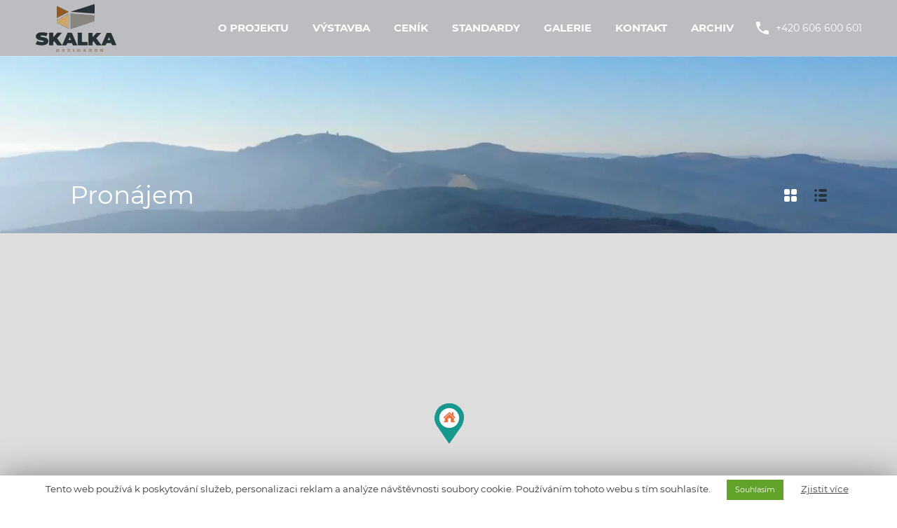

--- FILE ---
content_type: text/html; charset=UTF-8
request_url: https://apartmanyskalka.cz/stav-prodeje/pronajem/
body_size: 20049
content:
<!doctype html>
<html >
<head>
    <meta charset="UTF-8">
    <meta name="viewport" content="width=device-width, initial-scale=1.0, maximum-scale=1.0, user-scalable=no">
    <link rel="profile" href="http://gmpg.org/xfn/11">
    <meta name="format-detection" content="telephone=no">
	<title>Pronájem Archivy | Apartmány Skalka Železná Ruda</title>

<!-- This site is optimized with the Yoast SEO plugin v12.6 - https://yoast.com/wordpress/plugins/seo/ -->
<meta name="robots" content="max-snippet:-1, max-image-preview:large, max-video-preview:-1"/>
<link rel="canonical" href="https://apartmanyskalka.cz/stav-prodeje/pronajem/" />
<meta property="og:locale" content="cs_CZ" />
<meta property="og:type" content="object" />
<meta property="og:title" content="Pronájem Archivy | Apartmány Skalka Železná Ruda" />
<meta property="og:url" content="https://apartmanyskalka.cz/stav-prodeje/pronajem/" />
<meta property="og:site_name" content="Apartmány Skalka Železná Ruda" />
<meta name="twitter:card" content="summary_large_image" />
<meta name="twitter:title" content="Pronájem Archivy | Apartmány Skalka Železná Ruda" />
<script type='application/ld+json' class='yoast-schema-graph yoast-schema-graph--main'>{"@context":"https://schema.org","@graph":[{"@type":"Organization","@id":"https://apartmanyskalka.cz/#organization","name":"Rezidence Skalka","url":"https://apartmanyskalka.cz/","sameAs":[],"logo":{"@type":"ImageObject","@id":"https://apartmanyskalka.cz/#logo","url":"https://apartmanyskalka.cz/wp-content/uploads/2019/11/Rezidence-Skalka-zelezna-Ruda-logo.png","width":1000,"height":285,"caption":"Rezidence Skalka"},"image":{"@id":"https://apartmanyskalka.cz/#logo"}},{"@type":"WebSite","@id":"https://apartmanyskalka.cz/#website","url":"https://apartmanyskalka.cz/","name":"Apartm\u00e1ny Skalka \u017delezn\u00e1 Ruda","publisher":{"@id":"https://apartmanyskalka.cz/#organization"},"potentialAction":{"@type":"SearchAction","target":"https://apartmanyskalka.cz/?s={search_term_string}","query-input":"required name=search_term_string"}},{"@type":"CollectionPage","@id":"https://apartmanyskalka.cz/stav-prodeje/pronajem/#webpage","url":"https://apartmanyskalka.cz/stav-prodeje/pronajem/","inLanguage":"cs-CZ","name":"Pron\u00e1jem Archivy | Apartm\u00e1ny Skalka \u017delezn\u00e1 Ruda","isPartOf":{"@id":"https://apartmanyskalka.cz/#website"}}]}</script>
<!-- / Yoast SEO plugin. -->

<link rel='dns-prefetch' href='//unpkg.com' />
<link rel='dns-prefetch' href='//fonts.googleapis.com' />
<link rel="alternate" type="application/rss+xml" title="Apartmány Skalka Železná Ruda &raquo; RSS zdroj" href="https://apartmanyskalka.cz/feed/" />
<link rel="alternate" type="application/rss+xml" title="Apartmány Skalka Železná Ruda &raquo; RSS komentářů" href="https://apartmanyskalka.cz/comments/feed/" />
<link rel="alternate" type="application/rss+xml" title="Apartmány Skalka Železná Ruda &raquo; Pronájem Property Status RSS" href="https://apartmanyskalka.cz/stav-prodeje/pronajem/feed/" />
<link rel='stylesheet' id='vc_extensions_cqbundle_adminicon-css'  href='https://apartmanyskalka.cz/wp-content/plugins/vc-extensions-bundle-v3.5.6/css/admin_icon.css?ver=5.2.23' type='text/css' media='all' />
<link rel='stylesheet' id='carousel-anything-css-css'  href='https://apartmanyskalka.cz/wp-content/plugins/vc-super-bundle/features/carousel/carousel-anything/css/style.css?ver=1.12' type='text/css' media='all' />
<link rel='stylesheet' id='carousel-anything-owl-css'  href='https://apartmanyskalka.cz/wp-content/plugins/vc-super-bundle/features/carousel/carousel-anything/css/owl.theme.default.css?ver=1.12' type='text/css' media='all' />
<link rel='stylesheet' id='carousel-anything-transitions-css'  href='https://apartmanyskalka.cz/wp-content/plugins/vc-super-bundle/features/carousel/carousel-anything/css/owl.carousel.css?ver=1.12' type='text/css' media='all' />
<link rel='stylesheet' id='carousel-anything-animate-css'  href='https://apartmanyskalka.cz/wp-content/plugins/vc-super-bundle/features/carousel/carousel-anything/css/animate.css?ver=1.12' type='text/css' media='all' />
<link rel='stylesheet' id='gcp-owl-carousel-css-css'  href='https://apartmanyskalka.cz/wp-content/plugins/vc-super-bundle/features/carousel/carousel-anything/css/style.css?ver=1.12' type='text/css' media='all' />
<link rel='stylesheet' id='carousel-anything-single-post-css'  href='https://apartmanyskalka.cz/wp-content/plugins/vc-super-bundle/features/carousel/carousel-anything/css/single-post.css?ver=1.12' type='text/css' media='all' />
<link rel='stylesheet' id='wp-block-library-css'  href='https://apartmanyskalka.cz/wp-includes/css/dist/block-library/style.min.css?ver=5.2.23' type='text/css' media='all' />
<link rel='stylesheet' id='wp-block-library-theme-css'  href='https://apartmanyskalka.cz/wp-includes/css/dist/block-library/theme.min.css?ver=5.2.23' type='text/css' media='all' />
<link rel='stylesheet' id='cookie-law-info-css'  href='https://apartmanyskalka.cz/wp-content/plugins/cookie-law-info/public/css/cookie-law-info-public.css?ver=2.0.5' type='text/css' media='all' />
<link rel='stylesheet' id='cookie-law-info-gdpr-css'  href='https://apartmanyskalka.cz/wp-content/plugins/cookie-law-info/public/css/cookie-law-info-gdpr.css?ver=2.0.5' type='text/css' media='all' />
<link rel='stylesheet' id='image-map-pro-dist-css-css'  href='https://apartmanyskalka.cz/wp-content/plugins/image-map-pro-wordpress/css/image-map-pro.min.css?ver=5.1.6' type='text/css' media='' />
<link rel='stylesheet' id='mortgage-calculator-css'  href='https://apartmanyskalka.cz/wp-content/plugins/mortgage-calculator/css/main.css?ver=screen' type='text/css' media='all' />
<link rel='stylesheet' id='quick-and-easy-testimonials-css'  href='https://apartmanyskalka.cz/wp-content/plugins/quick-and-easy-testimonials/public/css/quick-and-easy-testimonials-public.css?ver=1.0.0' type='text/css' media='all' />
<link rel='stylesheet' id='rs-plugin-settings-css'  href='https://apartmanyskalka.cz/wp-content/plugins/revslider/public/assets/css/settings.css?ver=5.4.8.3' type='text/css' media='all' />
<style id='rs-plugin-settings-inline-css' type='text/css'>
#rs-demo-id {}
</style>
<link rel='stylesheet' id='inspiry-google-fonts-css'  href='//fonts.googleapis.com/css?family=Montserrat%7CMontserrat%7CMontserrat&#038;subset=latin%2Clatin-ext&#038;ver=3.9.4' type='text/css' media='all' />
<link rel='stylesheet' id='realhomes-rubik-font-css'  href='https://fonts.googleapis.com/css?family=Rubik%3A400%2C400i%2C500%2C500i%2C700%2C700i&#038;subset=latin%2Clatin-ext&#038;ver=3.9.4' type='text/css' media='all' />
<link rel='stylesheet' id='flexslider-css'  href='https://apartmanyskalka.cz/wp-content/themes/realhomes/assets/modern/scripts/vendors/flexslider/flexslider.css?ver=2.6.0' type='text/css' media='all' />
<link rel='stylesheet' id='select2-css'  href='https://apartmanyskalka.cz/wp-content/themes/realhomes/assets/modern/scripts/vendors/select2/select2.css?ver=4.0.2' type='text/css' media='all' />
<link rel='stylesheet' id='swipebox-css'  href='https://apartmanyskalka.cz/wp-content/themes/realhomes/assets/modern/scripts/vendors/swipebox/css/swipebox.min.css?ver=1.4.4' type='text/css' media='all' />
<link rel='stylesheet' id='pretty-photo-css-css'  href='https://apartmanyskalka.cz/wp-content/themes/realhomes/assets/modern/scripts/vendors/prettyphoto/css/prettyPhoto.css?ver=3.1.6' type='text/css' media='all' />
<link rel='stylesheet' id='main-css-css'  href='https://apartmanyskalka.cz/wp-content/themes/realhomes/assets/modern/styles/css/main.css?ver=3.9.4' type='text/css' media='all' />
<link rel='stylesheet' id='parent-default-css'  href='https://apartmanyskalka.cz/wp-content/themes/realhomes/style.css?ver=3.9.4' type='text/css' media='all' />
<link rel='stylesheet' id='rh-font-awesome-css'  href='https://apartmanyskalka.cz/wp-content/themes/realhomes/common/font-awesome/css/font-awesome.min.css?ver=4.7.0' type='text/css' media='all' />
<link rel='stylesheet' id='owl-carousel-main-css'  href='https://apartmanyskalka.cz/wp-content/themes/realhomes/common/js/owl-carousel/assets/owl.carousel.min.css?ver=2.3.4' type='text/css' media='all' />
<link rel='stylesheet' id='owl-carousel-default-css'  href='https://apartmanyskalka.cz/wp-content/themes/realhomes/common/js/owl-carousel/assets/owl.theme.default.min.css?ver=2.3.4' type='text/css' media='all' />
<link rel='stylesheet' id='venobox-css'  href='https://apartmanyskalka.cz/wp-content/themes/realhomes/common/js/venobox/venobox.css?ver=1.8.5' type='text/css' media='all' />
<link rel='stylesheet' id='parent-custom-css'  href='https://apartmanyskalka.cz/wp-content/themes/realhomes/assets/modern/styles/css/custom.css?ver=3.9.4' type='text/css' media='all' />
<link rel='stylesheet' id='leaflet-css'  href='https://unpkg.com/leaflet@1.3.4/dist/leaflet.css?ver=1.3.4' type='text/css' media='all' />
<link rel='stylesheet' id='inspiry-frontend-style-css'  href='https://apartmanyskalka.cz/wp-content/themes/realhomes/common/css/frontend-styles.css?ver=3.9.4' type='text/css' media='all' />
<!--[if lt IE 9]>
<link rel='stylesheet' id='vc_lte_ie9-css'  href='https://apartmanyskalka.cz/wp-content/plugins/js_composer/assets/css/vc_lte_ie9.min.css?ver=6.0.2' type='text/css' media='screen' />
<![endif]-->
<script type='text/javascript' src='https://apartmanyskalka.cz/wp-includes/js/jquery/jquery.js?ver=1.12.4-wp'></script>
<script type='text/javascript' src='https://apartmanyskalka.cz/wp-includes/js/jquery/jquery-migrate.min.js?ver=1.4.1'></script>
<script type='text/javascript' src='https://apartmanyskalka.cz/wp-content/plugins/vc-super-bundle/features/carousel/carousel-anything/js/min/owl.carousel2-min.js?ver=1.3.3'></script>
<script type='text/javascript' src='https://apartmanyskalka.cz/wp-content/plugins/vc-super-bundle/features/carousel/carousel-anything/js/min/script-min.js?ver=1.12'></script>
<script type='text/javascript'>
/* <![CDATA[ */
var Cli_Data = {"nn_cookie_ids":[],"cookielist":[],"non_necessary_cookies":[],"ccpaEnabled":"","ccpaRegionBased":"","ccpaBarEnabled":"","strictlyEnabled":["necessary","obligatoire"],"ccpaType":"gdpr","js_blocking":"","custom_integration":"","triggerDomRefresh":"","secure_cookies":""};
var cli_cookiebar_settings = {"animate_speed_hide":"500","animate_speed_show":"500","background":"#FFF","border":"#b1a6a6c2","border_on":"","button_1_button_colour":"#61a229","button_1_button_hover":"#4e8221","button_1_link_colour":"#fff","button_1_as_button":"1","button_1_new_win":"","button_2_button_colour":"#333","button_2_button_hover":"#292929","button_2_link_colour":"#444","button_2_as_button":"","button_2_hidebar":"","button_3_button_colour":"#dedfe0","button_3_button_hover":"#b2b2b3","button_3_link_colour":"#333333","button_3_as_button":"1","button_3_new_win":"","button_4_button_colour":"#dedfe0","button_4_button_hover":"#b2b2b3","button_4_link_colour":"#333333","button_4_as_button":"1","button_7_button_colour":"#61a229","button_7_button_hover":"#4e8221","button_7_link_colour":"#fff","button_7_as_button":"1","button_7_new_win":"","font_family":"inherit","header_fix":"","notify_animate_hide":"1","notify_animate_show":"","notify_div_id":"#cookie-law-info-bar","notify_position_horizontal":"right","notify_position_vertical":"bottom","scroll_close":"","scroll_close_reload":"","accept_close_reload":"","reject_close_reload":"","showagain_tab":"","showagain_background":"#fff","showagain_border":"#000","showagain_div_id":"#cookie-law-info-again","showagain_x_position":"100px","text":"#333333","show_once_yn":"","show_once":"10000","logging_on":"","as_popup":"","popup_overlay":"1","bar_heading_text":"","cookie_bar_as":"banner","popup_showagain_position":"bottom-right","widget_position":"left"};
var log_object = {"ajax_url":"https:\/\/apartmanyskalka.cz\/wp-admin\/admin-ajax.php"};
/* ]]> */
</script>
<script type='text/javascript' src='https://apartmanyskalka.cz/wp-content/plugins/cookie-law-info/public/js/cookie-law-info-public.js?ver=2.0.5'></script>
<script type='text/javascript' src='https://apartmanyskalka.cz/wp-content/plugins/revslider/public/assets/js/jquery.themepunch.tools.min.js?ver=5.4.8.3'></script>
<script type='text/javascript' src='https://apartmanyskalka.cz/wp-content/plugins/revslider/public/assets/js/jquery.themepunch.revolution.min.js?ver=5.4.8.3'></script>
<script type='text/javascript' src='https://apartmanyskalka.cz/wp-content/plugins/vc-super-bundle/features/smooth-scrolling/smooth-scrolling/js/min/gambit-smoothscroll-min.js?ver=3.3'></script>
<script type='text/javascript'>
new GambitSmoothScroll({speed: 900,amount: 150});
</script>
<script type='text/javascript' src='https://apartmanyskalka.cz/wp-content/themes/realhomes/assets/modern/scripts/vendors/progressbar/dist/progressbar.min.js?ver=1.0.1'></script>
<script type='text/javascript' src='https://apartmanyskalka.cz/wp-content/themes/realhomes/assets/modern/scripts/vendors/swipebox/js/jquery.swipebox.min.js?ver=1.4.4'></script>
<script type='text/javascript' src='https://apartmanyskalka.cz/wp-content/themes/realhomes/assets/modern/scripts/vendors/prettyphoto/jquery.prettyPhoto.js?ver=3.1.6'></script>
<script type='text/javascript' src='https://apartmanyskalka.cz/wp-content/themes/realhomes/assets/modern/scripts/vendors/sticky-kit/sticky-kit.min.js?ver=1.1.2'></script>
<script type='text/javascript' src='https://apartmanyskalka.cz/wp-content/themes/realhomes/assets/modern/scripts/vendors/jquery.validate.min.js?ver=1.11.1'></script>
<script type='text/javascript' src='https://apartmanyskalka.cz/wp-content/themes/realhomes/assets/modern/scripts/vendors/jquery.form.js?ver=3.40'></script>
<script type='text/javascript' src='https://apartmanyskalka.cz/wp-content/themes/realhomes/assets/modern/scripts/vendors/select2/select2.full.min.js?ver=4.0.3'></script>
<link rel='https://api.w.org/' href='https://apartmanyskalka.cz/wp-json/' />
<link rel="EditURI" type="application/rsd+xml" title="RSD" href="https://apartmanyskalka.cz/xmlrpc.php?rsd" />
<link rel="wlwmanifest" type="application/wlwmanifest+xml" href="https://apartmanyskalka.cz/wp-includes/wlwmanifest.xml" /> 
<meta name="generator" content="WordPress 5.2.23" />
<!--[if IE 9]> <script>var _gambitParallaxIE9 = true;</script> <![endif]--><script>var isoTilesIsIE9 = false</script>
				<!--[if lte IE 9 ]>
				<script>isoTilesIsIE9 = true</script>
				<![endif]--><style type='text/css' id='dynamic-css-cta'>

.rh_cta--contact .rh_cta { background-image : url("https://apartmanyskalka.cz/wp-content/uploads/2019/10/studie-skalka-190902-6-1920.jpg"); }
.rh_cta--contact .rh_cta .rh_cta__overlay { background-color : rgba(30,166,154,0.8); }
.rh_cta--featured .rh_cta { background-image : url("http://modern-min.realhomes.io/wp-content/themes/realhomes/assets/modern/images/cta-bg.jpg"); }
</style><style type='text/css' id='dynamic-css-fonts-mod'>


		                    h1, h2, h3, h4, h5, h6, .rh_logo .rh_logo__heading a, ul.rh_menu__main li a, .rh_menu__user .rh_menu__user_phone .contact-number,
		                    .rh_menu__user .rh_menu__user_submit a, .rh_user .rh_user__details .rh_user__msg,
		                    .rh_slide__desc h3 .title, .rh_section .rh_section__head .rh_section__subtitle,
		                    .rh_page__head .rh_page__title p.title, .rh_modal .rh_modal__wrap .rh_modal__dashboard .rh_modal__dash_link,
		                    .rh_page__head .rh_page__title p.sub, .rh_blog__post .entry-header .entry-title a,
		                    .rh_page__head .rh_page__title p.sub, .rh_agent_card__wrap .rh_agent_card__head .rh_agent_card__name .name a,
		                    .property-thumbnail .property-title a { font-family : Montserrat; }

		                    .rh_form__item #drag-and-drop, .rh_slide__desc .rh_slide_prop_price span, .rh_feature .rh_feature__title h4,
		                    .rh_form__item #errors-log, .rh_slide__desc .rh_slide__meta_wrap .rh_slide__prop_meta span, .comment-form .comment-notes,
		                    .rh_content, .comment-form p textarea, .comment-form p input, .rh_prop_card .rh_prop_card__details .rh_prop_card__meta h4, .rh_prop_card .rh_prop_card__details .rh_prop_card__priceLabel .rh_prop_card__status,
		                    [data-tooltip]::after, .rh_prop_search__form .rh_prop_search__fields .rh_prop_search__option label, .rh_page .no-results,
		                    .rh_memberships__selection .ims-stripe-button .stripe-button-el span, .widget_mortgage-calculator .mc-wrapper p label,
		                    .rh_memberships__selection .ims-button-option.error, .widget_mortgage-calculator .mc-wrapper p input, .widget p, .rh_property_agent .rh_property_agent__link,
		                    .rh_blog__post .entry-header .entry-meta, .select2-container .select2-selection--single .select2-selection__rendered, .rh_list_card__meta div span,
		                    #message-container, .rh_prop_search__form .rh_prop_search__fields .rh_prop_search__option input, .rh_property_agent .rh_property_agent__title, .rh_compare .title, .rh_btn,
		                    .rh_prop_card .rh_prop_card__details h3, .rh_prop_card .rh_prop_card__details .rh_prop_card__meta .label, .rh_list_card__wrap .rh_list_card__map_wrap h3 a,
		                    .rh_prop_card .rh_prop_card__details .rh_prop_card__meta .figure, .rh_prop_card .rh_prop_card__details .rh_prop_card__priceLabel .rh_prop_card__price,
		                    .rh_label .rh_label__wrap, .rh_prop_card .rh_prop_card__thumbnail .rh_overlay__contents a, .rh_list_card__wrap .rh_list_card__details_wrap h3 a,
		                    .rh_testimonial .rh_testimonial__author .rh_testimonial__author_name, .rh_testimonial .rh_testimonial__author .rh_testimonial__author__link a,
		                    .rh_cta__wrap .rh_cta__title, .rh_cta__wrap .rh_cta__btns a, .rh_agent .rh_agent__details h3, .rh_agent .rh_agent__details .rh_agent__email,
		                    .rh_footer .rh_footer__logo .tag-line, .widget .title, .textwidget, .rh_widgets, .rh_footer .rh_footer__wrap, .rh_list_card__meta h4,
		                    .rh_page__property .rh_page__property_title .rh_page__property_address, .rh_page__property .rh_page__property_price, .rh_property__id .title,
		                    .rh_property__id .id, .rh_property__meta_wrap .rh_property__meta h4, .rh_property__meta_wrap .rh_property__meta span, .rh_property__heading,
		                    .rh_property__additional, .rh_property__common_note p, .rh_property__features_wrap .rh_property__features, .rh_property__attachments_wrap .rh_property__attachments,
		                    .floor-plans-accordions .floor-plan-title, .floor-plans-accordions .floor-plan-title .title h3, .floor-plans-accordions .floor-plan-content p,
		                    #comments #comments-title, .comment-respond .comment-reply-title, .comment-form .logged-in-as, .comment-form .form-submit .submit,
		                    .rh_list_card__wrap .rh_list_card__priceLabel .rh_list_card__price .status, .rh_list_card__wrap .rh_list_card__priceLabel .rh_list_card__price .price,
		                    .rh_list_card__wrap .rh_list_card__priceLabel .rh_list_card__author, .rh_list_card__wrap .rh_list_card__thumbnail .rh_overlay__contents a, .rh_pagination a, .widget ul, .widget ol,
		                    .rh_list_card__wrap .rh_list_card__map_thumbnail .rh_overlay__contents a, .rh_blog__post .entry-header .entry-title a, .widget .tagcloud a, .widget .searchform input,
		                    .widget *, .rh_blog__post .entry-header .entry-title, .rh_gallery__wrap .rh_gallery__item .item-title a, .rh_page__gallery_filters a, .rh_membership .rh_membership__title .title,
		                    .rh_membership .rh_membership__title .price, .rh_memberships__sidebar .title, .rh_memberships__sidebar .message, .rh_memberships__selection .form-option h4,
		                    .rh_checkbox span.rh_checkbox__title, .rh_memberships__selection #ims-free-button, .rh_memberships__selection .ims-wire-transfer h4, .rh_memberships__selection .ims-receipt-button #ims-receipt,
		                    .property-thumbnail .property-title a, .property-thumbnail .property-status, .property-thumbnail .property-price p, .rh_prop_compare__row .rh_prop_compare__column p,
		                    .rh_contact__form .contact-form, .rh_contact__details .rh_contact__item .content, .rh_page__head .rh_page__nav .rh_page__nav_item, .inspiry-message,
		                    .rh_my-property .rh_my-property__title h5, .rh_my-property .rh_my-property__publish .property-date h5, .rh_my-property .rh_my-property__publish .property-status h5,
		                    .rh_my-property .rh_my-property__controls a, .rh_form__item input, .rh_form__item textarea, .rh_property__agent_head .description .name, .rh_property__agent_head .description p,
		                    .rh_property__agent_head .contacts-list .contact, .rh_agent_form .rh_agent_form__text input, .rh_agent_form .rh_agent_form__textarea textarea,
		                    .rh_slide__desc .rh_slide__meta_wrap .rh_slide__prop_meta h4, .rh_modal .rh_modal__wrap input, .rh_modal .rh_modal__wrap button { font-family : Montserrat; }
body, .entry-content { font-family : Montserrat; }
</style><style id='dynamic-css'>

.inspiry_mod_header_varition_one ul.rh_menu__main li a:hover,
							   .inspiry_mod_header_varition_one ul.rh_menu__main > .current-menu-item > a,
							   .inspiry_mod_header_varition_one ul.rh_menu__main > .current-menu-ancestor > a,
							   .inspiry_mod_header_varition_one ul.rh_menu__main li:hover, 
							   .rh_menu--hover,
							   .rh_slide__desc .rh_label,
							   .rh_label,
							   .rh_section__featured .rh_flexslider__nav a:hover,
							   [data-tooltip]::after,
							   .dsidx-widget-guided-search form input[type=submit]:hover,
							   .dsidx-widget-quick-search form input[type=submit]:hover,
							   #ihf-main-container .btn-primary.active,
							   .rh_prop_search__buttons_smart .rh_prop_search__advance a,
							   .rh_prop_search__buttons_smart .rh_prop_search__searchBtn button,
							   .rh_header_var_1 ul.rh_menu__main li:hover,
							   .rh_header_var_1 ul.rh_menu__main > .current-menu-item > a,
							   .rh_header_var_1 ul.rh_menu__main > .current-menu-ancestor > a,
							   .rh_header_var_1 ul.rh_menu__main li a:hover,
							   .widget .tagcloud a:hover,
							   .rh_btn--secondary, 
							   .mc4wp-form-fields input[type="submit"],
							   .inspiry_mod_search_form_smart .rh_prop_search__buttons_smart .rh_prop_search__searchBtn button,
							   .inspiry_mod_search_form_smart .rh_prop_search__buttons_smart .rh_prop_search__advance a,
							   .inspiry_mod_search_form_smart .rh_prop_search__wrap_smart .rh_form_smart_top_fields .rh_prop_search__active .select2-selection--single,
							   .inspiry_mod_search_form_smart .select2-container--open .select2-dropdown--below, .inspiry_mod_search_form_smart .select2-container--open .select2-dropdown--above,
							   .inspiry_mod_search_form_smart .rh_prop_search__active .select2-container--default .select2-selection--single,
							   .rh_form__item .inspiry-details-wrapper .inspiry-detail .add-detail,
							   .brands-owl-carousel .owl-nav button.owl-prev:hover:not(.disabled), 
							   .brands-owl-carousel .owl-nav button.owl-next:hover:not(.disabled) { background : #86857d; }
	.inspiry_mod_search_form_smart .select2-container--default .select2-results>.select2-results__options::-webkit-scrollbar,
							   .inspiry_mod_search_form_smart .select2-container--default .select2-results>.select2-results__options::-webkit-scrollbar-track { background : #86857d; }
.rh_sidebar .widget a:hover,
				               .rh_agent_card__wrap .rh_agent_card__details .rh_agent_card__contact .rh_agent_card__link .rh_agent_form .rh_agent_form__row,
							   .rh_agent_card__wrap .rh_agent_card__details .rh_agent_card__contact .rh_agent_card__link p,
							   .rh_agent_form .rh_agent_card__wrap .rh_agent_card__details .rh_agent_card__contact .rh_agent_card__link .rh_agent_form__row,
							   .rh_agent_card__wrap .rh_agent_card__details .rh_agent_card__contact .rh_agent_card__link i,
							   .rh_agent_profile__wrap .rh_agent_profile__head .rh_agent_profile__social a:hover,
							   .rh_agent_card__wrap .rh_agent_card__head .rh_agent_card__name .social a:hover,
							   .qe-faqs-filters-container li a:hover,
							   #dsidx-top-search span.dsidx-search-bar-openclose:hover,
							   #dsidx.dsidx-results .dsidx-paging-control a:hover,
							   .dsidx-results-widget .dsidx-expanded .featured-listing>h4 a:hover,
							   .commentlist article .comment-detail-wrap .comment-reply-link:hover,
							   .rh_modal .rh_modal__wrap a:hover,
							   .agent-content-wrapper .description a, 
							   .agent-content-wrapper .rh_agent_card__link,
							   .agent-content-wrapper .rh_agent_profile__social a:hover,
							   .rh_prop_search__wrap_smart .open_more_features,
							   .inspiry_mod_search_form_smart .rh_prop_search__wrap_smart .open_more_features,
							   .rh_section__news_wrap .categories a:hover,
							   .rh_agent .rh_agent__details .rh_agent__phone a:hover
							    { color : #86857d; }
.rh_prop_search__buttons_smart .rh_prop_search__searchBtn button:hover,
								.inspiry_mod_search_form_smart .rh_prop_search__buttons_smart .rh_prop_search__searchBtn button:hover,
								.rh_form__item .inspiry-details-wrapper .inspiry-detail .add-detail:hover
								 { background : #7b7a73; }
.inspiry_mod_search_form_smart .select2-container--default .select2-results__option--highlighted[aria-selected], 
							    .inspiry_mod_search_form_smart .select2-container--default .select2-results__option[aria-selected=true] { background : #717069; }
.inspiry_mod_search_form_smart .select2-container--default .select2-results>.select2-results__options::-webkit-scrollbar-thumb { background : #717069; }
.rh_cta__wrap .rh_cta__btns .rh_btn--secondary { background : rgba(134,133,125,1); }
.rh_cta__wrap .rh_cta__btns .rh_btn--secondary:hover, 
								.rh_btn--secondary:hover, .mc4wp-form-fields input:hover[type="submit"],
								.inspiry_mod_search_form_smart .rh_prop_search__buttons_smart .rh_prop_search__advance a { background : rgba(134,133,125,0.8); }
.cls-1 { fill : #86857d!important; }
.rh_modal .rh_modal__wrap .rh_modal__dashboard .rh_modal__dash_link:hover svg { fill : #86857d; }
ul.rh_menu__main ul.sub-menu,
							   [data-tooltip]:not([flow])::before, [data-tooltip][flow^=up]::before,
							   .rh_header_var_1 ul.rh_menu__main ul.sub-menu,
							    .rh_header_var_1 ul.rh_menu__main ul.sub-menu ul.sub-menu { border-top-color : #86857d; }
.qe-testimonial-wrapper .qe-testimonial-img a:hover .avatar,
							   .commentlist article>a:hover img,
							   .rh_var_header .rh_menu__main .current-menu-ancestor,
							    .rh_var_header .rh_menu__main .current-menu-item,
							    .rh_var_header .rh_menu__main > li:hover,
							    .inspiry_mod_search_form_smart .rh_prop_search__wrap_smart .rh_form_smart_top_fields .rh_prop_search__active .select2-selection--single,
							    .inspiry_mod_search_form_smart .rh_form_smart_collapsed_fields .rh_prop_search__active .select2-container--default .select2-selection--single
							     { border-color : #86857d; }
#rh_slider__home .rh_label span,
							   .rh_label span { border-left-color : #86857d; }
.rh_menu__user .rh_menu__user_submit a,
							   .rh_btn--primary, .post-password-form input[type="submit"],
							   .widget .searchform input[type="submit"],
							   .comment-form .form-submit .submit,
							   .rh_memberships__selection .ims-stripe-button .stripe-button-el,
							   .rh_memberships__selection #ims-free-button,
							   .rh_contact__form .wpcf7-form input[type="submit"],
							   .widget_mortgage-calculator .mc-wrapper p input[type="submit"],
							   .rh_memberships__selection .ims-receipt-button #ims-receipt,
							   .rh_contact__form .rh_contact__input input[type="submit"],
							   .rh_form__item input[type="submit"], .rh_pagination__pages-nav a,
							   .rh_prop_search__form .rh_prop_search__buttons .rh_prop_search__searchBtn .rh_btn__prop_search,
							   .rh_modal .rh_modal__wrap button,
							   .rh_section__testimonial .diagonal-mod-background,
							   .rh_section__testimonial.flat-border,
							   .rh_pagination .current,
							   .rh_pagination .rh_pagination__btn:hover,
							   .rh_blog__post .entry-header,
							   .rh_prop_search__form .rh_prop_search__fields .rh_prop_search__active,
							   .rh_prop_search__active .select2-container--default .select2-selection--single,
							   .dsidx-widget-guided-search form input[type=submit],
							   .dsidx-widget-quick-search form input[type=submit],
							   ol.dsidx-results li.dsidx-prop-summary .dsidx-prop-title,
							   .rh_blog__post .entry-header,
							   .dsidx-results:not(.dsidx-results-grid) #dsidx-listings .dsidx-listing .dsidx-media .dsidx-photo .dsidx-photo-count,
							   #dsidx-top-search #dsidx-search-bar .dsidx-search-controls .button button,
							   .dsidx-results-grid #dsidx-listings .dsidx-listing .dsidx-data .dsidx-primary-data .dsidx-price,
							   .dsidx-results-grid #dsidx-listings .dsidx-listing .dsidx-media .dsidx-photo .dsidx-photo-count,
							   #dsidx .dsidx-large-button,
							   #dsidx .dsidx-small-button,
							   body.dsidx .dsidx-large-button,
							   body.dsidx .dsidx-small-button,
							   #dsidx-rentzestimate-notice,
							   #dsidx-zestimate-notice,
							   #dsidx.dsidx-details .dsidx-headerbar-green,
							   #ihf-main-container .title-bar-1,
							   #ihf-main-container .btn-primary,
							   .select2-container--default .select2-results__option--highlighted[aria-selected],
							   .select2-container--default .select2-results__option[aria-selected=true],
							   #ihf-main-container .dropdown-menu>.active>a,
							   #ihf-main-container .dropdown-menu>li>a:hover,
							   #ihf-main-container .pagination li:first-child>a,
							   #ihf-main-container .pagination li:first-child>span,
							   #ihf-main-container .pagination li:last-child>a,
							   #ihf-main-container .pagination li:last-child>span,
							   #ihf-main-container .ihf-map-search-refine-link,
							   #ihf-main-container .btn-default,
							   .rh_sidebar .widget_ihomefinderpropertiesgallery>a,
							   #ihf-main-container .ihf-social-share .ihf-share-btn-email,
							   #ihf-main-container .ihf-social-share .ihf-share-btn-facebook,
							   #ihf-main-container .ihf-social-share .ihf-share-btn-more,
							   #ihf-main-container .ihf-social-share .ihf-share-btn-print,
							   button,
							   #ihf-main-container .modal-footer .btn,
							   .ihf-map-icon,
							   .rh_var2_header_meta_wrapper,
							   .rh_var3_header,
							   .open_more_features,
							   #home-properties-section .pagination a.current,
							   #home-properties-section .pagination a:hover,
							   .widget .tagcloud a,
							   .inspiry-floor-plans-group-wrapper .inspiry-btn-group .real-btn,
							   .rh_fixed_side_bar_compare .rh_compare__submit,
							   .rh_property_detail_login .select2-container--open .select2-selection--single,
							   #scroll-top
							    { background : #253238; }
#ihf-main-container .btn-primary:active,
							   #ihf-main-container .btn-primary:focus,
							   #ihf-main-container .btn-primary:hover,
							   #ihf-main-container .pagination li:first-child>a:hover,
							   #ihf-main-container .pagination li:first-child>span:hover,
							   #ihf-main-container .pagination li:last-child>a:hover,
							   #ihf-main-container .pagination li:last-child>span:hover,
							   #ihf-main-container .ihf-map-search-refine-link,
							   #ihf-main-container .btn-default:active,
							   #ihf-main-container .btn-default:focus,
							   #ihf-main-container .btn-default:hover,
							   .rh_sidebar .widget_ihomefinderpropertiesgallery>a:hover,
							   #ihf-main-container .ihf-social-share .ihf-share-btn-email:hover,
							   #ihf-main-container .ihf-social-share .ihf-share-btn-facebook:hover,
							   #ihf-main-container .ihf-social-share .ihf-share-btn-more:hover,
							   #ihf-main-container .ihf-social-share .ihf-share-btn-print:hover,
							   #ihf-main-container .modal-footer .btn:active,
							   #ihf-main-container .modal-footer .btn:focus,
							   #ihf-main-container .modal-footer .btn:hover,
							   .rh_var_header .rh_menu__user_submit a:hover,
							   .inspiry-floor-plans-group-wrapper .inspiry-btn-group .real-btn:hover,
							   #scroll-top:hover
							    { background : #222e34; }
.rh_my-property .rh_my-property__publish .publish h5 { color : rgba(37,50,56,1); }
.rh_overlay { background : rgba(37,50,56,0.7); }
#dsidx-zestimate,#dsidx-rentzestimate { background-color : rgba(37,50,56,0.1); }
.rh_my-property .rh_my-property__publish .publish  { background-color : rgba(37,50,56,0.3); }
.rh_cta--contact .rh_cta .rh_cta__overlay { background-color : rgba(37,50,56,0.8); }
.rh_gallery__wrap .rh_gallery__item .media_container { background-color : rgba(37,50,56,0.9); }
.rh_page__gallery_filters a.active,
							   .rh_page__gallery_filters a:hover,
							   .rh_page__head .rh_page__nav .active,
							   .rh_page__head .rh_page__nav .rh_page__nav_item:hover { border-bottom-color : #253238; }
.ihf-map-icon:after
							    { border-top-color : #253238; }
blockquote,
							   .qe-testimonial-wrapper .qe-testimonial-img a .avatar,
							   #dsidx-rentzestimate, #dsidx-zestimate,
							   #dsidx.dsidx-details .dsidx-headerbar-green,
							   #dsidx.dsidx-details .dsidx-contact-form,
							   .commentlist article>a img { border-color : #253238; }
blockquote,
							   #dsidx-rentzestimate-triangle, #dsidx-zestimate-triangle { border-left-color : #253238; }
blockquote,
				               .qe-faq-toggle .qe-toggle-title { background-color : rgba(37,50,56,0.1); }
.qe-faq-toggle .qe-toggle-title:hover,.qe-faq-toggle.active .qe-toggle-title { background-color : rgba(37,50,56,0.2); }
.qe-faq-toggle .qe-toggle-content { background-color : rgba(37,50,56,0.05); }
.rh_slide__prop_meta .rh_svg,
							   .rh_svg,
							   .rh_banner .rh_view_type .active path,
							   .rh_banner .rh_view_type a:hover path { fill : #253238; }
.rh_slide__desc .rh_slide_prop_price span,
							   .rh_slide__desc h3 .title:hover,
							   .rh_section--props_padding .rh_section__head .rh_section__subtitle,
							   .rh_section .rh_section__head .rh_section__subtitle,
							   .rh_prop_card .rh_prop_card__details h3 a:hover,
							   .rh_list_card__wrap .rh_list_card__map_wrap h3 a:hover,
							   .rh_list_card__wrap .rh_list_card__details_wrap h3 a:hover,
							   .rh_prop_card .rh_prop_card__details .rh_prop_card__priceLabel .rh_prop_card__price,
							   .rh_list_card__wrap .rh_list_card__map_details .rh_list_card__priceLabel .rh_list_card__price .price,
							   .rh_list_card__wrap .rh_list_card__priceLabel .rh_list_card__price .price,
							   .rh_prop_card .rh_prop_card__thumbnail .rh_overlay__contents a:hover,
							   .rh_agent .rh_agent__details h3 a:hover,
							   .rh_agent .rh_agent__details .rh_agent__phone a,
							   .rh_agent .rh_agent__details .rh_agent__email:hover,
							   .rh_agent .rh_agent__details .rh_agent__listed .figure,
							   .rh_list_card__wrap .rh_list_card__thumbnail .rh_overlay__contents a:hover,
							   .rh_page__property .rh_page__property_price .price,
							   .rh_property_agent .rh_property_agent__agent_info .email .value,
							   .rh_property__id .id,
							   .rh_property__heading,
							   .rh_agent_card__wrap .rh_agent_card__head .rh_agent_card__listings .count,
							   .rh_agent_card__wrap .rh_agent_card__details .rh_agent_card__contact .rh_agent_card__link:hover .rh_agent_form .rh_agent_form__row,
							   .rh_agent_card__wrap .rh_agent_card__details .rh_agent_card__contact .rh_agent_card__link:hover i,
							   .rh_agent_card__wrap .rh_agent_card__details .rh_agent_card__contact .rh_agent_card__link:hover p,
							   .rh_agent_form .rh_agent_card__wrap .rh_agent_card__details .rh_agent_card__contact .rh_agent_card__link:hover .rh_agent_form__row,
							   .rh_agent_card__wrap .rh_agent_card__head .rh_agent_card__name .name a:hover,
							   .rh_agent_card__wrap .rh_agent_card__details .rh_agent_card__contact .rh_agent_card__contact_wrap .contact a:hover,
							   .rh_agent_profile__wrap .rh_agent_profile__head .rh_agent_profile__details .detail a:hover,
							   .rh_agent_profile__wrap .rh_agent_profile__head .rh_agent_profile__dp .listed_properties .number,
							   .agent-content-wrapper .listed_properties .number,
							   .rh_page__head .rh_page__title .sub,
							   .rh_gallery__wrap .rh_gallery__item .item-title a:hover,
							   .qe-testimonial-wrapper .qe-testimonial-byline a,
							   .qe-faqs-filters-container li a,
							   ol.dsidx-results li.dsidx-prop-summary .dsidx-prop-features>div:before,
							   #dsidx-top-search span.dsidx-search-bar-openclose,
							   #dsidx.dsidx-results .dsidx-paging-control a,
							   .dsidx-results:not(.dsidx-results-grid) #dsidx-listings .dsidx-listing .dsidx-data .dsidx-primary-data .dsidx-price,
							   .dsidx-results:not(.dsidx-results-grid) #dsidx-listings .dsidx-listing .dsidx-data .dsidx-secondary-data>div:before,
							   .dsidx-results-widget .dsidx-expanded .featured-listing ul li:before,
							   #ihf-main-container a:focus,
							   #ihf-main-container a:hover,
							   #ihf-main-container h4.ihf-price,
							   #ihf-main-container a:hover .ihf-grid-result-address,
							   #ihf-main-container a:focus .ihf-grid-result-address,
							   .commentlist article .comment-detail-wrap .comment-reply-link,
							   .page-breadcrumbs-modern li a,
							   .page-breadcrumbs-modern li i,
							   .agent-content-wrapper .description a:hover,
							   .agent-content-wrapper .rh_agent_card__link:hover,
							   .rh_var_header .rh_menu__user_submit a,
							   .property-thumbnail .property-price p,
							   .property-thumbnail .property-title a:hover,
							   .rh_property__agent_head .description p a:hover,
							   .rh_property__agent_head .contacts-list .contact.email a:hover,
							   .rh_section__news_wrap .categories a,
							   .rh_section__news_wrap h3 a:hover,
							   .rh_compare__slide_img .rh_compare_view_title:hover
							    { color : #253238; }
::selection { background-color : #253238; }
::-moz-selection { background-color : #253238; }
.rh_menu__user .rh_menu__user_submit a:hover,
							   .rh_btn--primary:hover, .post-password-form input[type="submit"]:hover,
							   .widget .searchform input[type="submit"]:hover,
							   .comment-form .form-submit .submit:hover,
							   .rh_memberships__selection .ims-stripe-button .stripe-button-el:hover,
							   .rh_memberships__selection #ims-free-button:hover,
							   .rh_contact__form .wpcf7-form input[type="submit"]:hover,
							   .widget_mortgage-calculator .mc-wrapper p input[type="submit"]:hover,
							   .rh_memberships__selection .ims-receipt-button #ims-receipt:hover,
							   .rh_contact__form .rh_contact__input input[type="submit"]:hover,
							   .rh_form__item input[type="submit"]:hover, .rh_pagination__pages-nav a:hover,
							   .rh_prop_search__form .rh_prop_search__buttons .rh_prop_search__searchBtn .rh_btn__prop_search:hover,
							   .rh_modal .rh_modal__wrap button:hover,
							   #dsidx .dsidx-large-button:hover,
							   #dsidx .dsidx-small-button:hover,
							   body.dsidx .dsidx-large-button:hover,
							   body.dsidx .dsidx-small-button:hover,
							   .open_more_features:hover,
							   .rh_fixed_side_bar_compare .rh_compare__submit:hover
							    { background : #86857d; }
.page-breadcrumbs-modern li a:hover { color : #86857d; }
.rh_section__testimonial .quotes-marks svg { fill : #86857d; }
.rh_banner { background : #bcbdc0; }
.rh_logo .rh_logo__heading a,
								.rh_var_header .rh_logo__heading a { color : #ffffff; }
.rh_header_var_1 ul.rh_menu__main > .current-menu-item > a,
							   .rh_header_var_1 ul.rh_menu__main li:hover,
							   .rh_header_var_1 ul.rh_menu__main li a:hover,
							   .rh_header_var_1 ul.rh_menu__main li:hover > a 
							    { background : #86857d; }
ul.rh_menu__main ul.sub-menu,
							    .rh_header_var_1 ul.rh_menu__main ul.sub-menu,
							    .rh_header_var_1 ul.rh_menu__main ul.sub-menu ul.sub-menu,
							    .rh_var2_header .rh_menu__main .current-menu-item, 
							    .rh_var2_header .rh_menu__main > li:hover
								 { border-top-color : #86857d; }
.rh_var2_header .rh_menu__main .current-menu-item, 
							    .rh_var2_header .rh_menu__main > li:hover
								 { border-color : #86857d; }
ul.rh_menu__main ul.sub-menu, ul.rh_menu__main ul.sub-menu ul.sub-menu { border-top-color : #86857d; }
.rh_banner .rh_banner__title { color : #ffffff; }
.rh_mod_sticky_header { background : rgba(188,189,192,0.95); }
.rh_section--props_padding .rh_section__head .rh_section__title { color : #253238; }
.rh_section--props_padding .rh_section__head .rh_section__desc { color : #86857d; }
.rh_section--featured .rh_section__head .rh_section__title { color : #253238; }
.rh_section--featured .rh_section__head .rh_section__desc { color : #86857d; }
.rh_section__agents .rh_section__head .rh_section__title { color : #253238; }
.rh_section__agents .rh_section__head .rh_section__desc { color : #86857d; }
.rh_section--props_padding:after,.rh_section__agents:after { border-left-color : #; }
.rh_section__agents:before { border-right-color : #; }
.rh_cta--featured .rh_cta__title { color : #ffffff; }
.rh_cta--featured .rh_cta__quote { color : #ffffff; }
.rh_cta__wrap .rh_cta__btns .rh_btn--secondary { color : #ffffff; }
.rh_cta__wrap .rh_cta__btns .rh_btn--greyBG { color : #ffffff; }
.rh_cta__wrap .rh_cta__btns .rh_btn--greyBG { background : rgba(255,255,255,0.25); }
.rh_cta__wrap .rh_cta__btns .rh_btn--greyBG:hover { background : rgba(255,255,255,0.4); }
.rh_cta--contact .rh_cta__title { color : #ffffff; }
.rh_cta--contact .rh_cta__quote { color : #ffffff; }
.rh_cta__wrap .rh_cta__btns .rh_btn--blackBG { color : #ffffff; }
.rh_cta__wrap .rh_cta__btns .rh_btn--blackBG { background : #253238; }
.rh_cta__wrap .rh_cta__btns .rh_btn--blackBG:hover { background : rgba(37,50,56,0.8); }
.rh_cta__wrap .rh_cta__btns .rh_btn--whiteBG { color : #253238; }
.rh_cta__wrap .rh_cta__btns .rh_btn--whiteBG { background : #ffffff; }
.rh_cta__wrap .rh_cta__btns .rh_btn--whiteBG:hover { background : rgba(255,255,255,0.8); }
.rh_latest-properties .diagonal-mod-background,
								.rh_latest-properties.flat-border { background-color : #F7F7F7; }
.rh_section--featured .diagonal-mod-background,
								.rh_section--featured.flat-border { background-color : #ffffff; }
.rh_testimonial .rh_testimonial__quote { color : #ffffff; }
.rh_testimonial .rh_testimonial__author .rh_testimonial__author_name { color : #ffffff; }
.rh_testimonial .rh_testimonial__author .rh_testimonial__author__link a { color : #ffffff; }
.rh_agent .rh_agent__details h3 a { color : #253238; }
.rh_agent .rh_agent__details .rh_agent__email, .rh_agent .rh_agent__details .rh_agent__listed .heading { color : #253238; }
.rh_section__agents .diagonal-mod-background,
								.rh_section__agents.flat-border { background-color : #f7f7f7; }
.rh_section__features .rh_section__head .rh_section__title { color : #253238; }
.rh_section__features .rh_section__head .rh_section__desc { color : #86857d; }
.rh_feature h4.rh_feature__title, .rh_feature h4.rh_feature__title a { color : #253238; }
.rh_feature .rh_feature__desc p { color : #86857d; }
.rh_section__features .diagonal-mod-background,
								.rh_section__features.flat-border { background-color : #ffffff; }
.rh_section__partners .rh_section__head .rh_section__title { color : #253238; }
.rh_section__partners .rh_section__head .rh_section__desc { color : #86857d; }
.rh_section__partners .diagonal-mod-background,
								.rh_section__partners.flat-border { background-color : #ffffff; }
.rh_section__news .rh_section__head .rh_section__title { color : #253238; }
.rh_section__news .rh_section__head .rh_section__desc { color : #86857d; }
.rh_section__news .diagonal-mod-background,
								.rh_section__news.flat-border { background-color : #ffffff; }
.rh_prop_card .rh_prop_card__details, .rh_list_card__wrap .rh_list_card__details_wrap, .rh_list_card__wrap .rh_list_card__map_wrap { background-color : #ffffff; }
.rh_prop_card .rh_prop_card__details h3 a, .rh_list_card__wrap .rh_list_card__map_wrap h3 a, .rh_list_card__wrap .rh_list_card__details_wrap h3 a { color : #253238; }
.rh_list_card__wrap .rh_list_card__details_wrap .rh_list_card__excerpt, .rh_prop_card .rh_prop_card__details .rh_prop_card__excerpt { color : #808080; }
.rh_prop_card .rh_prop_card__details .rh_prop_card__meta .figure, .rh_prop_card .rh_prop_card__details .rh_prop_card__meta .label, .rh_list_card__meta div .label, .rh_list_card__meta div .figure { color : #444; }
.rh_prop_card .rh_prop_card__details .rh_prop_card__meta span.rh_meta_titles, 
								.rh_prop_card .rh_prop_card__details .rh_prop_card__priceLabel .rh_prop_card__status, 
								.rh_list_card__wrap .rh_list_card__map_details .rh_list_card__priceLabel .rh_list_card__price .status, 
								.rh_list_card__meta h4, .rh_list_card__wrap .rh_list_card__priceLabel .rh_list_card__price .status, 
								.rh_list_card__wrap .rh_list_card__priceLabel .rh_list_card__author span { color : #253238; }
.rh_prop_card .rh_prop_card__details .rh_prop_card__meta svg, .rh_list_card__meta div svg { fill : #b3b3b3; }
.rh_footer { background : #f5f5f5; }
.rh_footer:before { border-right-color : #f5f5f5; }
.rh_footer a, .rh_footer .rh_footer__wrap .designed-by a, .rh_footer .rh_footer__wrap .copyrights a, .rh_footer .rh_footer__social a { color : #86857d; }
.rh_footer a:hover, .rh_footer .rh_footer__wrap .designed-by a:hover, .rh_footer .rh_footer__wrap .copyrights a:hover, .rh_footer .rh_footer__social a:hover { color : #ffffff; }
.rh_footer, .rh_footer .rh_footer__logo .tag-line, .rh_footer__widgets .textwidget p, .rh_footer__widgets .textwidget, .rh_footer .rh_footer__wrap .copyrights, .rh_footer .rh_footer__wrap .designed-by, .rh_contact_widget .rh_contact_widget__item .content { color : #86857d; }
.rh_contact_widget .rh_contact_widget__item .icon svg { fill : #86857d; }
.rh_menu__user .rh_menu__user_submit a, 
								.rh_var_header .rh_menu__user_submit a,
								.rh_btn--primary, .post-password-form input[type="submit"], 
								.widget .searchform input[type="submit"], 
								.comment-form .form-submit .submit, 
								.rh_memberships__selection .ims-stripe-button .stripe-button-el, 
								.rh_memberships__selection #ims-free-button, 
								.rh_contact__form .wpcf7-form input[type="submit"], 
								.widget_mortgage-calculator .mc-wrapper p input[type="submit"], 
								.rh_memberships__selection .ims-receipt-button #ims-receipt, 
								.rh_contact__form .rh_contact__input input[type="submit"], 
								.rh_form__item input[type="submit"], 
								.rh_pagination__pages-nav a, 
								.rh_prop_search__form .rh_prop_search__buttons .rh_prop_search__searchBtn .rh_btn__prop_search, 
								.rh_modal .rh_modal__wrap button,
								.inspiry_mod_search_form_smart .rh_prop_search__buttons_smart .rh_prop_search__searchBtn button { color : #ffffff; }
.rh_prop_search__form .icon-search,
								.inspiry_mod_search_form_smart .rh_prop_search__buttons_smart .icon-search { stroke : #ffffff; }
.rh_menu__user .rh_menu__user_submit a:hover, 
								.rh_var_header .rh_menu__user_submit a:hover,
								.rh_btn--primary:hover, .post-password-form input[type="submit"]:hover, 
								.widget .searchform input[type="submit"]:hover, 
								.comment-form .form-submit .submit:hover, 
								.rh_memberships__selection .ims-stripe-button .stripe-button-el:hover, 
								.rh_memberships__selection #ims-free-button:hover, 
								.rh_contact__form .wpcf7-form input[type="submit"]:hover, 
								.widget_mortgage-calculator .mc-wrapper p input[type="submit"]:hover, 
								.rh_memberships__selection .ims-receipt-button #ims-receipt:hover, 
								.rh_contact__form .rh_contact__input input[type="submit"]:hover, 
								.rh_form__item input[type="submit"]:hover, 
								.rh_pagination__pages-nav a:hover, 
								.rh_prop_search__form .rh_prop_search__buttons .rh_prop_search__searchBtn .rh_btn__prop_search:hover, 
								.rh_modal .rh_modal__wrap button:hover,
								.inspiry_mod_search_form_smart .rh_prop_search__buttons_smart .rh_prop_search__searchBtn button:hover { color : #ffffff; }
.rh_prop_search__form .rh_btn__prop_search:hover .icon-search,
								.inspiry_mod_search_form_smart .rh_prop_search__buttons_smart button:hover .icon-search { stroke : #ffffff; }
.rh_blog__post .entry-summary p { color : #86857d; }
.rh_slide__desc h3 .title, .rh_slide__desc h3 { color : #1a1a1a; }
.rh_slide__desc p { color : #808080; }
.rh_slide__desc .rh_slide__meta_wrap .rh_slide__prop_meta span.rh_meta_titles,
								.rh_slide__desc .rh_slide_prop_price .rh_price_sym { color : #1a1a1a; }
.rh_slide__desc .rh_slide__meta_wrap .rh_slide__prop_meta div span { color : #444444; }
.rh_prop_search__form .rh_prop_search__buttons .rh_prop_search__advance { background-color : #222e34; }
.rh_prop_search__form .rh_prop_search__buttons .rh_prop_search__advance a:hover { background-color : #1f2a2f; }
.select2-container--default .select2-results__option--highlighted[aria-selected],
							   .select2-container--default .select2-results__option[aria-selected=true],
							   .select2-container--open .select2-dropdown--above, .select2-container--open .select2-dropdown--below
								 { background-color : #253238; }
.select2-container--default .select2-results__option--highlighted[aria-selected],
							   .select2-container--default .select2-results__option[aria-selected=true] { background-color : #1f2a2f; }
.select2-container--default .select2-results>.select2-results__options::-webkit-scrollbar-thumb { background-color : #1f2a2f; }
.select2-container--default .select2-results>.select2-results__options::-webkit-scrollbar { background-color : #253238; }
.select2-container--default .select2-results>.select2-results__options::-webkit-scrollbar-track { background-color : #253238; }
@media ( min-width: 1024px ) {
.open_more_features.featured-open { background : #86857d; }
}
</style><style id='dynamic-css-cta'>

.rh_floating_compare_button { background : #253238; }
</style><style id='dynamic-css-cta-min-width-891'>

@media ( min-width: 891px ) {
}
</style><style id='dynamic-css-cta-max-width-890'>

@media ( max-width: 890px ) {
}
</style><meta name="generator" content="Powered by WPBakery Page Builder - drag and drop page builder for WordPress."/>
			<script type="text/javascript">
				var cli_flush_cache = true;
			</script>
<meta name="generator" content="Powered by Slider Revolution 5.4.8.3 - responsive, Mobile-Friendly Slider Plugin for WordPress with comfortable drag and drop interface." />
<link rel="icon" href="https://apartmanyskalka.cz/wp-content/uploads/2020/03/cropped-favicon-32x32.png" sizes="32x32" />
<link rel="icon" href="https://apartmanyskalka.cz/wp-content/uploads/2020/03/cropped-favicon-192x192.png" sizes="192x192" />
<link rel="apple-touch-icon-precomposed" href="https://apartmanyskalka.cz/wp-content/uploads/2020/03/cropped-favicon-180x180.png" />
<meta name="msapplication-TileImage" content="https://apartmanyskalka.cz/wp-content/uploads/2020/03/cropped-favicon-270x270.png" />
<script type="text/javascript">function setREVStartSize(e){									
						try{ e.c=jQuery(e.c);var i=jQuery(window).width(),t=9999,r=0,n=0,l=0,f=0,s=0,h=0;
							if(e.responsiveLevels&&(jQuery.each(e.responsiveLevels,function(e,f){f>i&&(t=r=f,l=e),i>f&&f>r&&(r=f,n=e)}),t>r&&(l=n)),f=e.gridheight[l]||e.gridheight[0]||e.gridheight,s=e.gridwidth[l]||e.gridwidth[0]||e.gridwidth,h=i/s,h=h>1?1:h,f=Math.round(h*f),"fullscreen"==e.sliderLayout){var u=(e.c.width(),jQuery(window).height());if(void 0!=e.fullScreenOffsetContainer){var c=e.fullScreenOffsetContainer.split(",");if (c) jQuery.each(c,function(e,i){u=jQuery(i).length>0?u-jQuery(i).outerHeight(!0):u}),e.fullScreenOffset.split("%").length>1&&void 0!=e.fullScreenOffset&&e.fullScreenOffset.length>0?u-=jQuery(window).height()*parseInt(e.fullScreenOffset,0)/100:void 0!=e.fullScreenOffset&&e.fullScreenOffset.length>0&&(u-=parseInt(e.fullScreenOffset,0))}f=u}else void 0!=e.minHeight&&f<e.minHeight&&(f=e.minHeight);e.c.closest(".rev_slider_wrapper").css({height:f})					
						}catch(d){console.log("Failure at Presize of Slider:"+d)}						
					};</script>
		<style type="text/css" id="wp-custom-css">
			/* montserrat-regular - latin-ext */
@font-face {
  font-family: 'Montserrat';
  font-style: normal;
  font-weight: 400;
  src: url('/fonts/montserrat-v14-latin-ext-regular.eot'); /* IE9 Compat Modes */
  src: local('Montserrat Regular'), local('Montserrat-Regular'),
       url('/fonts/montserrat-v14-latin-ext-regular.eot?#iefix') format('embedded-opentype'), /* IE6-IE8 */
       url('/fonts/montserrat-v14-latin-ext-regular.woff2') format('woff2'), /* Super Modern Browsers */
       url('/fonts/montserrat-v14-latin-ext-regular.woff') format('woff'), /* Modern Browsers */
       url('/fonts/montserrat-v14-latin-ext-regular.ttf') format('truetype'), /* Safari, Android, iOS */
       url('/fonts/montserrat-v14-latin-ext-regular.svg#Montserrat') format('svg'); /* Legacy iOS */
}

/* montserrat-700 - latin-ext */
@font-face {
  font-family: 'Montserrat';
  font-style: normal;
  font-weight: 700;
  src: url('/fonts/montserrat-v14-latin-ext-700.eot'); /* IE9 Compat Modes */
  src: local('Montserrat Bold'), local('Montserrat-Bold'),
       url('/fonts/montserrat-v14-latin-ext-700.eot?#iefix') format('embedded-opentype'), /* IE6-IE8 */
       url('/fonts/montserrat-v14-latin-ext-700.woff2') format('woff2'), /* Super Modern Browsers */
       url('/fonts/montserrat-v14-latin-ext-700.woff') format('woff'), /* Modern Browsers */
       url('/fonts/montserrat-v14-latin-ext-700.ttf') format('truetype'), /* Safari, Android, iOS */
       url('/fonts/montserrat-v14-latin-ext-700.svg#Montserrat') format('svg'); /* Legacy iOS */
}

.tagcloud a {
    display: inline-block;
    margin: 0 0 0.3rem;
    margin: 0 0 0.rem;
    padding: 0.1rem 0.3rem;
    font-size: 1.2rem !important;
}
.widget {
    display: block;
    width: 100%;
    padding: 0;
    margin: 0 auto;
    margin-bottom: 0rem;
}
.rh_prop_card .rh_prop_card__details .rh_prop_card__priceLabel .rh_prop_card__price {
    font-size: 1.5rem;
}
.widget .title {
    color: #394041;
    font-weight: 500;
    margin: 0 auto;
    margin-bottom: 2rem;
}
.rh_list_card__wrap .rh_list_card__priceLabel .rh_list_card__price .price {
    color: #253238;
    font-size: 1.5rem;
    line-height: 1.3;
}
.rh_mod_sticky_header .main-menu .menu-main-menu-container li ul {
    display: block;
    position: absolute;
    top: 100%;
    opacity: 0;
    visibility: hidden;
    -webkit-transition: .2s all ease-in-out;
    transition: .2s all ease-in-out;
    border-top: 3px solid #86857d;
    padding: 2rem 0;
    min-width: 230px;
    z-index: 999999;
    background: #ffffff;
}
.rh_header_advance.rh_header {
    background: #bcbdc0;
    position: relative;
}
.rh_menu__user {   
    background: #bcbdc0;
}
.rh_header_var_1 ul.rh_menu__main > .current-menu-item > a, .rh_header_var_1 ul.rh_menu__main li:hover, .rh_header_var_1 ul.rh_menu__main li a:hover, .rh_header_var_1 ul.rh_menu__main li:hover > a {
    background: #86857d;
}
.rh_property__heading {
    display: block;
    margin: 0;
    margin-bottom: 2rem;
    font-size: 1.6rem;
    font-weight: 700;
    line-height: 1.5;
    color: #253238;
}
.rh_blog__post .entry-header .entry-meta {
    line-height: 2rem;
    color: #828282;
}
.rh_blog__post .entry-header .entry-meta a {
    -webkit-transition: 0.2s all linear;
    transition: 0.2s all linear;
    color: #828282;
}
.rh_blog__post .entry-header .entry-meta .vcard {
    display: inline-block;
    color: #828282;
}
p, .rh_agent_form .rh_agent_form__row {
    color: #253238;
}
 /* Style all font awesome icons */
.fa {
  padding: 10px;
  font-size: 10px;
  width: 30px;
  text-align: center;
  text-decoration: none;
}
/* Add a hover effect if you want */
.fa:hover {
  opacity: 0.7;
}
/* Set a specific color for each brand */
/* Facebook */
.fa-facebook {
  background: #253238;
  color: white;
}
/* Twitter */
.fa-twitter {
  background: #253238;
  color: white;
} 
/* Twitter */
.fa-youtube {
  background: #253238;
  color: white;
}
/* Twitter */
.fa-instagram {
  background: #253238;
  color: white;
}
.vl {
  border-left: 6px solid green;
  height: 500px;
  position: absolute;
  left: 50%;
  margin-left: -3px;
  top: 0;
}
.rh_content p, .commentlist article .comment-detail-wrap .comment-body p, .rh_content .rh_agent_form .rh_agent_form__row, .rh_agent_form .rh_content .rh_agent_form__row, .commentlist article .comment-detail-wrap .comment-body .rh_agent_form .rh_agent_form__row, .rh_agent_form .commentlist article .comment-detail-wrap .comment-body .rh_agent_form__row {
    font-size: 1.7rem;
    line-height: 1.7;
    margin-bottom: 2rem;
} 
.widget .title {
    color: #253238;
    font-weight: 700;
    margin: 0 auto;
    margin-bottom: 2rem;
}
.rh_section--props_padding {
    padding: 1rem 0 7rem 0;
}
.rh_section__partners {
    padding: 10rem 0;
}
.rh_footer.diagonal-border-footer {
    position: relative;
    z-index: 1;
    margin-top: -30rem;
    padding-top: 20rem;
}
.rh_footer {
    padding-bottom: 3rem;
}
.rh_section .rh_section__head .rh_section__title {
    margin: 0;
    font-weight: 700;
    padding: 0 0 1.5rem 0;
}
.rh_section__news_wrap {
    padding: 3rem 8.5rem 6rem 8.5rem;
}
.rh_section__partners .rh_section__head {
    padding: 0 0 3rem 0rem;
}
.rh_section--content_padding {
    padding-bottom: 1rem;
}
h2 {
    font-size: 2.6rem;
    margin-top: 3rem;
}
.rh_page {
    padding-bottom: 0rem;
}
.rh_banner__cover {
    display: block;
    position: absolute;
    top: 0;
    width: 100%;
    height: 100%;
    background: rgba(0, 0, 0, 0);
}
.rh_header .rh_header__wrap {
    padding: .5rem 5rem;
}
dl, ol, ul, table, pre, figure, legend, input, textarea, button, label, select {
    font-size: 1.5rem;
    font-weight: 600;
    line-height: 1.2;
}
.diagonal-mod .diagonal-mod-background {
    position: absolute;
    left: 0;
    bottom: 0;
    margin: auto;
    margin-left: auto;
    -webkit-transform: none;
    -ms-transform: none;
    transform: none;
    z-index: 99;
    height: 100%;
    width: 100%;
    overflow: hidden;         
}
.rh_banner__default {
    height: 7rem;
}
.rh_prop_search__form .rh_prop_search__fields .rh_prop_search__option label {
    display: block;
    font-size: 1.6rem;
    font-weight: 600;
    margin-bottom: 1rem;
    padding: 0 2.rem;
    pointer-events: none;
}
#cookie-law-info-bar {
    /* border: 0; */
    font-size: 10pt;
    margin: 0 auto;
    padding: 1px 10px;
    position: absolute;
    text-align: center;
    box-sizing: border-box;
    width: 100%;
    z-index: 9999;
    box-shadow: rgba(0,0,0,.5) 0px 5px 50px;
    display: none;
    left: 0px;
    font-weight: 300;
}
.cli-plugin-main-link {
    margin-left: 0px;
    font-weight: 300;
    text-decoration: underline;
}
.vc_btn3.vc_btn3-color-juicy-pink, .vc_btn3.vc_btn3-color-juicy-pink.vc_btn3-style-flat {
    color: #fff;
    background-color: #d0a46c;
}		</style>
		<noscript><style type="text/css"> .wpb_animate_when_almost_visible { opacity: 1; }</style></noscript></head>
<body class="archive tax-property-status term-pronajem term-150 sticky-header inspiry_mod_header_variation_one inspriry_search_form_hidden_in_header inspiry_mod_search_form_default inspiry_body_floating_features_show wpb-js-composer js-comp-ver-6.0.2 vc_responsive elementor-default">
    <div class="rh_wrapper_floating_features ">
		
            <div class="rh_wrapper_properties_compare">
                <div class="rh_floating_compare_button">
                        <span class="rh_compare_icon">
                            <svg xmlns="http://www.w3.org/2000/svg" width="24" height="24" viewBox="0 0 24 24">
  <path d="M1144,1942l-8,1v3l-7-5,7-5v3l8,1A1,1,0,0,1,1144,1942Zm-22-14,8,1v3l7-5-7-5v3l-8,1A1,1,0,0,0,1122,1928Z" transform="translate(-1121 -1922)"/>
</svg>
                        </span>
                    <span class="rh_compare_count"></span>
                </div>
                <div class="rh_fixed_side_bar_compare">
					
<section class="rh_compare rh_compare__section">

	<h4 class="title">Porovnejte nemovitosti</h4>

	<div class="rh_compare__carousel">

		
	</div>

	<a href="https://apartmanyskalka.cz/srovnani-nemovitosti/" class="rh_compare__submit rh_btn rh_btn--primary">Porovnat</a>
	<!-- .compare-submit -->

	        <div id="rh_compare_action_notification" class="rh_compare_action_notification">
            <span>Můžete porovnat 4 nemovitosti. Další nově přidaná nahradí první z porovnání.</span>
        </div>
    </section>
<!-- .rh_compare_section -->
                </div>
            </div>
			

    </div>
	<div class="rh_wrap">
    <div class="rh_mod_sticky_header">
		<div class="rh_sticky_header_container">
    <div class="sticky_header_box">
        <div class="header_logo">
				<a title="Apartmány Skalka Železná Ruda" href="https://apartmanyskalka.cz">
		<img alt="Apartmány Skalka Železná Ruda" src="https://apartmanyskalka.cz/wp-content/uploads/2020/03/Apartmany-Skalka-Zelezna-Ruda-70.png">	</a>
	<p class="only-for-print">
	</p><!-- /.only-for-print -->
        </div>
        <div class="main-menu">
			<!--<div class="rh_menu__hamburger hamburger hamburger--squeeze">-->
<!--	<div class="hamburger-box">-->
<!--		<div class="hamburger-inner"></div>-->
<!--	</div>-->
<!--</div>-->
<div class="menu-main-menu-container"><ul id="menu-main-menu" class="rh_menu__main clearfix"><li id="menu-item-4667" class="menu-item menu-item-type-post_type menu-item-object-page menu-item-home menu-item-4667"><a href="https://apartmanyskalka.cz/">O PROJEKTU</a></li>
<li id="menu-item-4685" class="menu-item menu-item-type-post_type menu-item-object-page menu-item-has-children menu-item-4685"><a href="https://apartmanyskalka.cz/vystavba-rezidence-skalka/">VÝSTAVBA</a>
<ul class="sub-menu">
	<li id="menu-item-7629" class="menu-item menu-item-type-post_type menu-item-object-page menu-item-7629"><a href="https://apartmanyskalka.cz/nase-oceneni/">NAŠE OCENĚNÍ</a></li>
	<li id="menu-item-7630" class="menu-item menu-item-type-post_type menu-item-object-page menu-item-7630"><a href="https://apartmanyskalka.cz/dokumenty/">DOKUMENTY</a></li>
</ul>
</li>
<li id="menu-item-7209" class="menu-item menu-item-type-post_type menu-item-object-page menu-item-has-children menu-item-7209"><a href="https://apartmanyskalka.cz/cenik/">CENÍK</a>
<ul class="sub-menu">
	<li id="menu-item-5135" class="menu-item menu-item-type-post_type menu-item-object-page menu-item-5135"><a href="https://apartmanyskalka.cz/cenik/">CENÍK</a></li>
	<li id="menu-item-6176" class="menu-item menu-item-type-post_type menu-item-object-page menu-item-6176"><a href="https://apartmanyskalka.cz/platebni-podminky/">PLATEBNÍ PODMÍNKY</a></li>
	<li id="menu-item-5189" class="menu-item menu-item-type-post_type menu-item-object-page menu-item-5189"><a href="https://apartmanyskalka.cz/1-np-rezidence-skalka/">1. NP – Rezidence Skalka</a></li>
	<li id="menu-item-4967" class="menu-item menu-item-type-post_type menu-item-object-page menu-item-4967"><a href="https://apartmanyskalka.cz/2-np-rezidence-skalka/">2. NP – Rezidence Skalka</a></li>
	<li id="menu-item-4968" class="menu-item menu-item-type-post_type menu-item-object-page menu-item-4968"><a href="https://apartmanyskalka.cz/3-np-rezidence-skalka/">3. NP – Rezidence Skalka</a></li>
	<li id="menu-item-4969" class="menu-item menu-item-type-post_type menu-item-object-page menu-item-4969"><a href="https://apartmanyskalka.cz/4-np-rezidence-skalka/">4. NP – Rezidence Skalka</a></li>
	<li id="menu-item-4970" class="menu-item menu-item-type-post_type menu-item-object-page menu-item-4970"><a href="https://apartmanyskalka.cz/5-np-rezidence-skalka/">5. NP – Rezidence Skalka</a></li>
	<li id="menu-item-4971" class="menu-item menu-item-type-post_type menu-item-object-page menu-item-4971"><a href="https://apartmanyskalka.cz/6-np-rezidence-skalka/">6. NP – Rezidence Skalka</a></li>
	<li id="menu-item-4972" class="menu-item menu-item-type-post_type menu-item-object-page menu-item-4972"><a href="https://apartmanyskalka.cz/7-np-rezidence-skalka/">7. NP – Rezidence Skalka</a></li>
	<li id="menu-item-4973" class="menu-item menu-item-type-post_type menu-item-object-page menu-item-4973"><a href="https://apartmanyskalka.cz/komercni-prostory-rezidence-skalka/">Komerční prostory – Rezidence Skalka</a></li>
	<li id="menu-item-4706" class="menu-item menu-item-type-post_type menu-item-object-page menu-item-4706"><a href="https://apartmanyskalka.cz/vyhledavani-nemovitosti/">VYHLEDÁVÁNÍ NEMOVITOSTI</a></li>
	<li id="menu-item-4732" class="menu-item menu-item-type-post_type menu-item-object-page menu-item-4732"><a href="https://apartmanyskalka.cz/srovnani-nemovitosti/">SROVNÁNÍ NEMOVITOSTÍ</a></li>
</ul>
</li>
<li id="menu-item-4669" class="menu-item menu-item-type-post_type menu-item-object-page menu-item-4669"><a href="https://apartmanyskalka.cz/standardy/">STANDARDY</a></li>
<li id="menu-item-4661" class="menu-item menu-item-type-custom menu-item-object-custom menu-item-has-children menu-item-4661"><a href="#">GALERIE</a>
<ul class="sub-menu">
	<li id="menu-item-5629" class="menu-item menu-item-type-post_type menu-item-object-page menu-item-5629"><a href="https://apartmanyskalka.cz/vizualizace/">VIZUALIZACE</a></li>
	<li id="menu-item-5653" class="menu-item menu-item-type-post_type menu-item-object-page menu-item-5653"><a href="https://apartmanyskalka.cz/videa/">VIDEA</a></li>
	<li id="menu-item-5628" class="menu-item menu-item-type-post_type menu-item-object-page menu-item-5628"><a href="https://apartmanyskalka.cz/letecke-pohledy/">LETECKÉ POHLEDY</a></li>
</ul>
</li>
<li id="menu-item-4399" class="menu-item menu-item-type-post_type menu-item-object-page menu-item-4399"><a href="https://apartmanyskalka.cz/kontakt-rezidence-skalka/">KONTAKT</a></li>
<li id="menu-item-7669" class="menu-item menu-item-type-post_type menu-item-object-page menu-item-7669"><a href="https://apartmanyskalka.cz/archiv/">ARCHIV</a></li>
</ul></div>        </div>
        <div class="submit_property">
	        	<div class="rh_menu__user_phone">
		<svg version="1.1" xmlns="http://www.w3.org/2000/svg" xmlns:xlink="http://www.w3.org/1999/xlink" x="0px" y="0px"
	 width="18px" height="18px" viewBox="0 0 459 459" style="enable-background:new 0 0 459 459;" xml:space="preserve">
<g>
	<g>
		<path d="M91.8,198.9c35.7,71.4,96.9,130.05,168.3,168.3L316.2,311.1c7.649-7.649,17.85-10.199,25.5-5.1
			c28.05,10.2,58.649,15.3,91.8,15.3c15.3,0,25.5,10.2,25.5,25.5v86.7c0,15.3-10.2,25.5-25.5,25.5C193.8,459,0,265.2,0,25.5
			C0,10.2,10.2,0,25.5,0h89.25c15.3,0,25.5,10.2,25.5,25.5c0,30.6,5.1,61.2,15.3,91.8c2.55,7.65,0,17.85-5.1,25.5L91.8,198.9z"/>
	</g>
</g>
<g>
</g>
<g>
</g>
<g>
</g>
<g>
</g>
<g>
</g>
<g>
</g>
<g>
</g>
<g>
</g>
<g>
</g>
<g>
</g>
<g>
</g>
<g>
</g>
<g>
</g>
<g>
</g>
<g>
</g>
</svg>
		<a href="tel:+420 606 600 601" class="contact-number">+420 606 600 601</a>
	</div>						<!-- /.rh_menu__user_phone -->
	
	        	<div class="rh_menu__user_email">
		<svg xmlns="http://www.w3.org/2000/svg" width="20" height="20" viewBox="0 0 510 510">
<path d="M459 51H51C22.95 51 0 73.95 0 102v306c0 28.05 22.95 51 51 51h408c28.05 0 51-22.95 51-51V102c0-28.05-22.95-51-51-51zm0 102L255 280.5 51 153v-51l204 127.5L459 102v51z"/>
</svg>
		<a href="mailto:info@apartmanyskalka.cz" class="contact-email">info@apartmanyskalka.cz</a>
	</div><!-- /.rh_menu__user_email -->
	
			        </div>
    </div>
</div>

    </div>

	

    <div id="rh_progress"></div>

    <div class="rh_responsive_header_temp">
		

	<header class="rh_temp_header_responsive_view rh_header  rh_header_advance   ">

		<div class="rh_header__wrap">

			<div class="rh_logo rh_logo_wrapper">

				<div class="rh_logo_inner">
						<a title="Apartmány Skalka Železná Ruda" href="https://apartmanyskalka.cz">
		<img alt="Apartmány Skalka Železná Ruda" src="https://apartmanyskalka.cz/wp-content/uploads/2020/03/Apartmany-Skalka-Zelezna-Ruda-mobil.png">	</a>
	<p class="only-for-print">
	</p><!-- /.only-for-print -->
				</div>

			</div>
			<!-- /.rh_logo -->

			<div class="rh_menu">

				<!-- Start Main Menu-->
				<nav class="main-menu">
					<div class="rh_menu__hamburger hamburger hamburger--squeeze">
	<div class="hamburger-box">
		<div class="hamburger-inner"></div>
	</div>
</div>
<div class="menu-main-menu-container"><ul id="menu-main-menu-1" class="rh_menu__responsive clearfix"><li class="menu-item menu-item-type-post_type menu-item-object-page menu-item-home menu-item-4667"><a href="https://apartmanyskalka.cz/">O PROJEKTU</a></li>
<li class="menu-item menu-item-type-post_type menu-item-object-page menu-item-has-children menu-item-4685"><a href="https://apartmanyskalka.cz/vystavba-rezidence-skalka/">VÝSTAVBA</a>
<ul class="sub-menu">
	<li class="menu-item menu-item-type-post_type menu-item-object-page menu-item-7629"><a href="https://apartmanyskalka.cz/nase-oceneni/">NAŠE OCENĚNÍ</a></li>
	<li class="menu-item menu-item-type-post_type menu-item-object-page menu-item-7630"><a href="https://apartmanyskalka.cz/dokumenty/">DOKUMENTY</a></li>
</ul>
</li>
<li class="menu-item menu-item-type-post_type menu-item-object-page menu-item-has-children menu-item-7209"><a href="https://apartmanyskalka.cz/cenik/">CENÍK</a>
<ul class="sub-menu">
	<li class="menu-item menu-item-type-post_type menu-item-object-page menu-item-5135"><a href="https://apartmanyskalka.cz/cenik/">CENÍK</a></li>
	<li class="menu-item menu-item-type-post_type menu-item-object-page menu-item-6176"><a href="https://apartmanyskalka.cz/platebni-podminky/">PLATEBNÍ PODMÍNKY</a></li>
	<li class="menu-item menu-item-type-post_type menu-item-object-page menu-item-5189"><a href="https://apartmanyskalka.cz/1-np-rezidence-skalka/">1. NP – Rezidence Skalka</a></li>
	<li class="menu-item menu-item-type-post_type menu-item-object-page menu-item-4967"><a href="https://apartmanyskalka.cz/2-np-rezidence-skalka/">2. NP – Rezidence Skalka</a></li>
	<li class="menu-item menu-item-type-post_type menu-item-object-page menu-item-4968"><a href="https://apartmanyskalka.cz/3-np-rezidence-skalka/">3. NP – Rezidence Skalka</a></li>
	<li class="menu-item menu-item-type-post_type menu-item-object-page menu-item-4969"><a href="https://apartmanyskalka.cz/4-np-rezidence-skalka/">4. NP – Rezidence Skalka</a></li>
	<li class="menu-item menu-item-type-post_type menu-item-object-page menu-item-4970"><a href="https://apartmanyskalka.cz/5-np-rezidence-skalka/">5. NP – Rezidence Skalka</a></li>
	<li class="menu-item menu-item-type-post_type menu-item-object-page menu-item-4971"><a href="https://apartmanyskalka.cz/6-np-rezidence-skalka/">6. NP – Rezidence Skalka</a></li>
	<li class="menu-item menu-item-type-post_type menu-item-object-page menu-item-4972"><a href="https://apartmanyskalka.cz/7-np-rezidence-skalka/">7. NP – Rezidence Skalka</a></li>
	<li class="menu-item menu-item-type-post_type menu-item-object-page menu-item-4973"><a href="https://apartmanyskalka.cz/komercni-prostory-rezidence-skalka/">Komerční prostory – Rezidence Skalka</a></li>
	<li class="menu-item menu-item-type-post_type menu-item-object-page menu-item-4706"><a href="https://apartmanyskalka.cz/vyhledavani-nemovitosti/">VYHLEDÁVÁNÍ NEMOVITOSTI</a></li>
	<li class="menu-item menu-item-type-post_type menu-item-object-page menu-item-4732"><a href="https://apartmanyskalka.cz/srovnani-nemovitosti/">SROVNÁNÍ NEMOVITOSTÍ</a></li>
</ul>
</li>
<li class="menu-item menu-item-type-post_type menu-item-object-page menu-item-4669"><a href="https://apartmanyskalka.cz/standardy/">STANDARDY</a></li>
<li class="menu-item menu-item-type-custom menu-item-object-custom menu-item-has-children menu-item-4661"><a href="#">GALERIE</a>
<ul class="sub-menu">
	<li class="menu-item menu-item-type-post_type menu-item-object-page menu-item-5629"><a href="https://apartmanyskalka.cz/vizualizace/">VIZUALIZACE</a></li>
	<li class="menu-item menu-item-type-post_type menu-item-object-page menu-item-5653"><a href="https://apartmanyskalka.cz/videa/">VIDEA</a></li>
	<li class="menu-item menu-item-type-post_type menu-item-object-page menu-item-5628"><a href="https://apartmanyskalka.cz/letecke-pohledy/">LETECKÉ POHLEDY</a></li>
</ul>
</li>
<li class="menu-item menu-item-type-post_type menu-item-object-page menu-item-4399"><a href="https://apartmanyskalka.cz/kontakt-rezidence-skalka/">KONTAKT</a></li>
<li class="menu-item menu-item-type-post_type menu-item-object-page menu-item-7669"><a href="https://apartmanyskalka.cz/archiv/">ARCHIV</a></li>
</ul></div>				</nav>
				<!-- End Main Menu -->

				<div class="rh_menu__user">
						<div class="rh_menu__user_phone">
		<svg version="1.1" xmlns="http://www.w3.org/2000/svg" xmlns:xlink="http://www.w3.org/1999/xlink" x="0px" y="0px"
	 width="18px" height="18px" viewBox="0 0 459 459" style="enable-background:new 0 0 459 459;" xml:space="preserve">
<g>
	<g>
		<path d="M91.8,198.9c35.7,71.4,96.9,130.05,168.3,168.3L316.2,311.1c7.649-7.649,17.85-10.199,25.5-5.1
			c28.05,10.2,58.649,15.3,91.8,15.3c15.3,0,25.5,10.2,25.5,25.5v86.7c0,15.3-10.2,25.5-25.5,25.5C193.8,459,0,265.2,0,25.5
			C0,10.2,10.2,0,25.5,0h89.25c15.3,0,25.5,10.2,25.5,25.5c0,30.6,5.1,61.2,15.3,91.8c2.55,7.65,0,17.85-5.1,25.5L91.8,198.9z"/>
	</g>
</g>
<g>
</g>
<g>
</g>
<g>
</g>
<g>
</g>
<g>
</g>
<g>
</g>
<g>
</g>
<g>
</g>
<g>
</g>
<g>
</g>
<g>
</g>
<g>
</g>
<g>
</g>
<g>
</g>
<g>
</g>
</svg>
		<a href="tel:+420 606 600 601" class="contact-number">+420 606 600 601</a>
	</div>						<!-- /.rh_menu__user_phone -->
	
					<div class="user_menu_wrapper rh_user_menu_wrapper_responsive">
<!--						-->					</div>
									</div>
				<!-- /.rh_menu__user -->

			</div>
			<!-- /.rh_menu -->

		</div>
		<!-- /.rh_header__wrap -->

	</header>
	<!-- /.rh_header -->
    </div>
    <div class="rh_long_screen_header_temp">

		

	<header class="rh_header_var_1 rh_temp_header_large_screens rh_header  rh_header_advance   ">

		<div class="rh_header__wrap">

			<div class="rh_logo rh_logo_wrapper rh_logo_selective_refresh">

				<div class="rh_logo_inner">
						<a title="Apartmány Skalka Železná Ruda" href="https://apartmanyskalka.cz">
		<img alt="Apartmány Skalka Železná Ruda" src="https://apartmanyskalka.cz/wp-content/uploads/2020/03/Apartmany-Skalka-Zelezna-Ruda-70.png">	</a>
	<p class="only-for-print">
	</p><!-- /.only-for-print -->

				</div>

			</div>
			<!-- /.rh_logo -->

			<div class="rh_menu">

				<!-- Start Main Menu-->
				<nav class="main-menu">
					<!--<div class="rh_menu__hamburger hamburger hamburger--squeeze">-->
<!--	<div class="hamburger-box">-->
<!--		<div class="hamburger-inner"></div>-->
<!--	</div>-->
<!--</div>-->
<div class="menu-main-menu-container"><ul id="menu-main-menu-2" class="rh_menu__main clearfix"><li class="menu-item menu-item-type-post_type menu-item-object-page menu-item-home menu-item-4667"><a href="https://apartmanyskalka.cz/">O PROJEKTU</a></li>
<li class="menu-item menu-item-type-post_type menu-item-object-page menu-item-has-children menu-item-4685"><a href="https://apartmanyskalka.cz/vystavba-rezidence-skalka/">VÝSTAVBA</a>
<ul class="sub-menu">
	<li class="menu-item menu-item-type-post_type menu-item-object-page menu-item-7629"><a href="https://apartmanyskalka.cz/nase-oceneni/">NAŠE OCENĚNÍ</a></li>
	<li class="menu-item menu-item-type-post_type menu-item-object-page menu-item-7630"><a href="https://apartmanyskalka.cz/dokumenty/">DOKUMENTY</a></li>
</ul>
</li>
<li class="menu-item menu-item-type-post_type menu-item-object-page menu-item-has-children menu-item-7209"><a href="https://apartmanyskalka.cz/cenik/">CENÍK</a>
<ul class="sub-menu">
	<li class="menu-item menu-item-type-post_type menu-item-object-page menu-item-5135"><a href="https://apartmanyskalka.cz/cenik/">CENÍK</a></li>
	<li class="menu-item menu-item-type-post_type menu-item-object-page menu-item-6176"><a href="https://apartmanyskalka.cz/platebni-podminky/">PLATEBNÍ PODMÍNKY</a></li>
	<li class="menu-item menu-item-type-post_type menu-item-object-page menu-item-5189"><a href="https://apartmanyskalka.cz/1-np-rezidence-skalka/">1. NP – Rezidence Skalka</a></li>
	<li class="menu-item menu-item-type-post_type menu-item-object-page menu-item-4967"><a href="https://apartmanyskalka.cz/2-np-rezidence-skalka/">2. NP – Rezidence Skalka</a></li>
	<li class="menu-item menu-item-type-post_type menu-item-object-page menu-item-4968"><a href="https://apartmanyskalka.cz/3-np-rezidence-skalka/">3. NP – Rezidence Skalka</a></li>
	<li class="menu-item menu-item-type-post_type menu-item-object-page menu-item-4969"><a href="https://apartmanyskalka.cz/4-np-rezidence-skalka/">4. NP – Rezidence Skalka</a></li>
	<li class="menu-item menu-item-type-post_type menu-item-object-page menu-item-4970"><a href="https://apartmanyskalka.cz/5-np-rezidence-skalka/">5. NP – Rezidence Skalka</a></li>
	<li class="menu-item menu-item-type-post_type menu-item-object-page menu-item-4971"><a href="https://apartmanyskalka.cz/6-np-rezidence-skalka/">6. NP – Rezidence Skalka</a></li>
	<li class="menu-item menu-item-type-post_type menu-item-object-page menu-item-4972"><a href="https://apartmanyskalka.cz/7-np-rezidence-skalka/">7. NP – Rezidence Skalka</a></li>
	<li class="menu-item menu-item-type-post_type menu-item-object-page menu-item-4973"><a href="https://apartmanyskalka.cz/komercni-prostory-rezidence-skalka/">Komerční prostory – Rezidence Skalka</a></li>
	<li class="menu-item menu-item-type-post_type menu-item-object-page menu-item-4706"><a href="https://apartmanyskalka.cz/vyhledavani-nemovitosti/">VYHLEDÁVÁNÍ NEMOVITOSTI</a></li>
	<li class="menu-item menu-item-type-post_type menu-item-object-page menu-item-4732"><a href="https://apartmanyskalka.cz/srovnani-nemovitosti/">SROVNÁNÍ NEMOVITOSTÍ</a></li>
</ul>
</li>
<li class="menu-item menu-item-type-post_type menu-item-object-page menu-item-4669"><a href="https://apartmanyskalka.cz/standardy/">STANDARDY</a></li>
<li class="menu-item menu-item-type-custom menu-item-object-custom menu-item-has-children menu-item-4661"><a href="#">GALERIE</a>
<ul class="sub-menu">
	<li class="menu-item menu-item-type-post_type menu-item-object-page menu-item-5629"><a href="https://apartmanyskalka.cz/vizualizace/">VIZUALIZACE</a></li>
	<li class="menu-item menu-item-type-post_type menu-item-object-page menu-item-5653"><a href="https://apartmanyskalka.cz/videa/">VIDEA</a></li>
	<li class="menu-item menu-item-type-post_type menu-item-object-page menu-item-5628"><a href="https://apartmanyskalka.cz/letecke-pohledy/">LETECKÉ POHLEDY</a></li>
</ul>
</li>
<li class="menu-item menu-item-type-post_type menu-item-object-page menu-item-4399"><a href="https://apartmanyskalka.cz/kontakt-rezidence-skalka/">KONTAKT</a></li>
<li class="menu-item menu-item-type-post_type menu-item-object-page menu-item-7669"><a href="https://apartmanyskalka.cz/archiv/">ARCHIV</a></li>
</ul></div>				</nav>
				<!-- End Main Menu -->

				<div class="rh_menu__user">
						<div class="rh_menu__user_phone">
		<svg version="1.1" xmlns="http://www.w3.org/2000/svg" xmlns:xlink="http://www.w3.org/1999/xlink" x="0px" y="0px"
	 width="18px" height="18px" viewBox="0 0 459 459" style="enable-background:new 0 0 459 459;" xml:space="preserve">
<g>
	<g>
		<path d="M91.8,198.9c35.7,71.4,96.9,130.05,168.3,168.3L316.2,311.1c7.649-7.649,17.85-10.199,25.5-5.1
			c28.05,10.2,58.649,15.3,91.8,15.3c15.3,0,25.5,10.2,25.5,25.5v86.7c0,15.3-10.2,25.5-25.5,25.5C193.8,459,0,265.2,0,25.5
			C0,10.2,10.2,0,25.5,0h89.25c15.3,0,25.5,10.2,25.5,25.5c0,30.6,5.1,61.2,15.3,91.8c2.55,7.65,0,17.85-5.1,25.5L91.8,198.9z"/>
	</g>
</g>
<g>
</g>
<g>
</g>
<g>
</g>
<g>
</g>
<g>
</g>
<g>
</g>
<g>
</g>
<g>
</g>
<g>
</g>
<g>
</g>
<g>
</g>
<g>
</g>
<g>
</g>
<g>
</g>
<g>
</g>
</svg>
		<a href="tel:+420 606 600 601" class="contact-number">+420 606 600 601</a>
	</div>						<!-- /.rh_menu__user_phone -->
	
					<div class="user_menu_wrapper rh_user_menu_wrapper_large">
											</div>
									</div>
				<!-- /.rh_menu__user -->

			</div>
			<!-- /.rh_menu -->

		</div>
		<!-- /.rh_header__wrap -->

	</header>
	<!-- /.rh_header -->
    </div>


<section class="rh_banner rh_banner__image" style="background-repeat: no-repeat;background-position: center top;background-image: url('https://apartmanyskalka.cz/wp-content/uploads/2020/03/Header_1920x365.jpg'); background-size: cover; ">
	<div class="rh_banner__cover"></div>
	<div class="rh_banner__wrap">

		<h1 class="rh_banner__title">Pronájem</h1>

		<div class="rh_banner__controls">
			
<div class="rh_view_type">
		<a class="grid " href="https://apartmanyskalka.cz/stav-prodeje/pronajem/?view=grid">
	    <svg xmlns="http://www.w3.org/2000/svg" width="18" height="18" viewBox="0 0 18 18">
  <path d="M1497,1029h4a2.006,2.006,0,0,1,2,2v4a2.006,2.006,0,0,1-2,2h-4a2.006,2.006,0,0,1-2-2v-4A2.006,2.006,0,0,1,1497,1029Zm0,10h4a2.006,2.006,0,0,1,2,2v4a2.006,2.006,0,0,1-2,2h-4a2.006,2.006,0,0,1-2-2v-4A2.006,2.006,0,0,1,1497,1039Zm10-10h4a2.006,2.006,0,0,1,2,2v4a2.006,2.006,0,0,1-2,2h-4a2.006,2.006,0,0,1-2-2v-4A2.006,2.006,0,0,1,1507,1029Zm0,10h4a2.006,2.006,0,0,1,2,2v4a2.006,2.006,0,0,1-2,2h-4a2.006,2.006,0,0,1-2-2v-4A2.006,2.006,0,0,1,1507,1039Z" transform="translate(-1495 -1029)"/>
</svg>
	</a>
	<a class="list active" href="https://apartmanyskalka.cz/stav-prodeje/pronajem/?view=list">
	    <svg xmlns="http://www.w3.org/2000/svg" width="18" height="18" viewBox="0 0 18 18">
  <path id="menu" d="M1539.01,1029a1.958,1.958,0,0,1,1.99,1.99,2.067,2.067,0,0,1-1.99,2.01A2,2,0,1,1,1539.01,1029Zm5.99,0h8a2,2,0,0,1,0,4h-8A2,2,0,0,1,1545,1029Zm-5.99,7a1.958,1.958,0,0,1,1.99,1.99,2.067,2.067,0,0,1-1.99,2.01A2,2,0,1,1,1539.01,1036Zm5.99,0h8a2.006,2.006,0,0,1,2,2h0a2.006,2.006,0,0,1-2,2h-8a2.006,2.006,0,0,1-2-2h0A2.006,2.006,0,0,1,1545,1036Zm-5.99,7a1.958,1.958,0,0,1,1.99,1.99,2.067,2.067,0,0,1-1.99,2.01A2,2,0,1,1,1539.01,1043Zm5.99,0h8a2.006,2.006,0,0,1,2,2h0a2.006,2.006,0,0,1-2,2h-8a2.006,2.006,0,0,1-2-2h0A2.006,2.006,0,0,1,1545,1043Z" transform="translate(-1537 -1029)"/>
</svg>
	</a>
</div>
<!-- /.rh_view_type -->
		</div>

	</div>
</section>
<div class="rh_map rh_map__search">
<!-- properties map -->
<div id="map-head">
	<div id="listing-map"></div>
</div>

</div>
<section class="rh_section rh_section--flex rh_wrap--padding rh_wrap--topPadding">

	<div class="rh_page rh_page__listing_page rh_page__main">

		
<div class="rh_page__head">

	
	<div class="rh_page__controls">
		
<div class="rh_sort_controls">
		<select name="sort-properties" id="sort-properties" class="rh_select2">
	    <option value="default">Výchozí pořadí</option>
	    <option value="price-asc" >Od nejnižší ceny</option>
	    <option value="price-desc" >Od nejvyšší ceny</option>
	    <option value="date-asc" >Od nejstaršího</option>
	    <option value="date-desc" selected>Od nejnovějšího</option>
	</select>
</div>
<!-- /.rh_sort_controls -->
			</div>
	<!-- /.rh_page__controls -->

</div>
<!-- /.rh_page__head -->

		<div class="rh_page__listing">

			
<article class="rh_list_card post-5459 property type-property status-publish has-post-thumbnail hentry property-type-komercni-prostory property-city-zelezna-ruda property-status-prodej property-status-pronajem">

	<div class="rh_list_card__wrap">

		<figure class="rh_list_card__thumbnail">
			
			<a href="https://apartmanyskalka.cz/apartmany/komercni-jednotka-f-1-np/">
									<div class="post_thumbnail" style="background: url('https://apartmanyskalka.cz/wp-content/uploads/2019/11/skalka-katalog_komerce-F-2-400x300.jpg') 50% 50% no-repeat; background-size: cover;"></div>					<!-- /.post_thumbnail -->
							</a>

			<div class="rh_overlay"></div>
			<div class="rh_overlay__contents rh_overlay__fadeIn-bottom">
				<a href="https://apartmanyskalka.cz/apartmany/komercni-jednotka-f-1-np/">Prohlédnout byt</a>
			</div>
			<!-- /.rh_overlay__contents -->

			
			<div class="rh_list_card__btns">

				
<span class="add-to-compare-span"
      data-button-id = "5459"
      data-button-title = "Komerční jednotka F, 1.NP"
      data-button-url = "https://apartmanyskalka.cz/apartmany/komercni-jednotka-f-1-np/"
>
			<span class="compare-placeholder highlight hide" data-tooltip="Přidáno ke srovnání">
			<svg xmlns="http://www.w3.org/2000/svg" width="24" height="24" viewBox="0 0 24 24">
  <path d="M1144,1942l-8,1v3l-7-5,7-5v3l8,1A1,1,0,0,1,1144,1942Zm-22-14,8,1v3l7-5-7-5v3l-8,1A1,1,0,0,0,1122,1928Z" transform="translate(-1121 -1922)"/>
</svg>
		</span>
		<a class="rh_trigger_compare add-to-compare" data-tooltip="Přidat ke srovnání" data-property-id="5459" href="https://apartmanyskalka.cz/wp-admin/admin-ajax.php">
			<svg xmlns="http://www.w3.org/2000/svg" width="24" height="24" viewBox="0 0 24 24">
  <path d="M1144,1942l-8,1v3l-7-5,7-5v3l8,1A1,1,0,0,1,1144,1942Zm-22-14,8,1v3l7-5-7-5v3l-8,1A1,1,0,0,0,1122,1928Z" transform="translate(-1121 -1922)"/>
</svg>
		</a>
		</span>
			</div>
			<!-- /.rh_list_card__btns -->
		</figure>
		<!-- /.rh_list_card__thumbnail -->

		<div class="rh_list_card__details_wrap">

			<div class="rh_list_card__details">

				<h3>
					<a href="https://apartmanyskalka.cz/apartmany/komercni-jednotka-f-1-np/">Komerční jednotka F, 1.NP</a>
				</h3>
				<p class="rh_list_card__excerpt"></p>
				<!-- /.rh_list_card__excerpt -->

				<div class="rh_list_card__meta_wrap">

					
					
											<div class="rh_list_card__meta">
							<span class="rh_meta_titles">
								Celková plocha							</span>
							<div>
								<svg class="rh_svg" version="1.1" xmlns="http://www.w3.org/2000/svg" xmlns:xlink="http://www.w3.org/1999/xlink" x="0px" y="0px"
	 width="24px" height="24px" viewBox="0 0 24 24" enable-background="new 0 0 24 24" xml:space="preserve">
<g>
	<circle cx="2" cy="2" r="2"/>
</g>
<g>
	<circle cx="2" cy="22" r="2"/>
</g>
<g>
	<circle cx="22" cy="2" r="2"/>
</g>
<rect x="1" y="1" width="2" height="22"/>
<rect x="1" y="1" width="22" height="2"/>
<path opacity="0.5" d="M23,20.277V1h-2v19.277C20.7,20.452,20.452,20.7,20.277,21H1v2h19.277c0.347,0.596,0.984,1,1.723,1
	c1.104,0,2-0.896,2-2C24,21.262,23.596,20.624,23,20.277z"/>
</svg>
								<span class="figure">
									89,7								</span>
																	<span class="label">
										m²									</span>
															</div>
						</div>						<!-- /.rh_list_card__meta -->
					
				</div>
				<!-- /.rh_list_card__meta_wrap -->

			</div>
			<!-- /.rh_list_card__details -->

			<div class="rh_list_card__priceLabel">

				<div class="rh_list_card__price">
					<span class="status">
						Prodej, Pronájem					</span>
					<!-- /.rh_prop_card__type -->

					<p class="price">
											</p>
					<!-- /.price -->
				</div>
				<!-- /.rh_list_card__price -->

												<p class="rh_list_card__author">
									Od									<span class="author">Adam Popelka</span>
								</p>							<!-- /.rh_list_card__author -->
								
			</div>
			<!-- /.rh_list_card__priceLabel -->

		</div>
		<!-- /.rh_list_card__details_wrap -->

	</div>
	<!-- /.rh_list_card__wrap -->

</article><!-- /.rh_list_card -->

<article class="rh_list_card post-5457 property type-property status-publish has-post-thumbnail hentry property-type-komercni-prostory property-city-zelezna-ruda property-status-prodej property-status-pronajem">

	<div class="rh_list_card__wrap">

		<figure class="rh_list_card__thumbnail">
			
			<a href="https://apartmanyskalka.cz/apartmany/komercni-jednotka-e-1-np/">
									<div class="post_thumbnail" style="background: url('https://apartmanyskalka.cz/wp-content/uploads/2019/11/skalka-katalog_komerce-E-2-400x300.jpg') 50% 50% no-repeat; background-size: cover;"></div>					<!-- /.post_thumbnail -->
							</a>

			<div class="rh_overlay"></div>
			<div class="rh_overlay__contents rh_overlay__fadeIn-bottom">
				<a href="https://apartmanyskalka.cz/apartmany/komercni-jednotka-e-1-np/">Prohlédnout byt</a>
			</div>
			<!-- /.rh_overlay__contents -->

			
			<div class="rh_list_card__btns">

				
<span class="add-to-compare-span"
      data-button-id = "5457"
      data-button-title = "Komerční jednotka E, 1.NP"
      data-button-url = "https://apartmanyskalka.cz/apartmany/komercni-jednotka-e-1-np/"
>
			<span class="compare-placeholder highlight hide" data-tooltip="Přidáno ke srovnání">
			<svg xmlns="http://www.w3.org/2000/svg" width="24" height="24" viewBox="0 0 24 24">
  <path d="M1144,1942l-8,1v3l-7-5,7-5v3l8,1A1,1,0,0,1,1144,1942Zm-22-14,8,1v3l7-5-7-5v3l-8,1A1,1,0,0,0,1122,1928Z" transform="translate(-1121 -1922)"/>
</svg>
		</span>
		<a class="rh_trigger_compare add-to-compare" data-tooltip="Přidat ke srovnání" data-property-id="5457" href="https://apartmanyskalka.cz/wp-admin/admin-ajax.php">
			<svg xmlns="http://www.w3.org/2000/svg" width="24" height="24" viewBox="0 0 24 24">
  <path d="M1144,1942l-8,1v3l-7-5,7-5v3l8,1A1,1,0,0,1,1144,1942Zm-22-14,8,1v3l7-5-7-5v3l-8,1A1,1,0,0,0,1122,1928Z" transform="translate(-1121 -1922)"/>
</svg>
		</a>
		</span>
			</div>
			<!-- /.rh_list_card__btns -->
		</figure>
		<!-- /.rh_list_card__thumbnail -->

		<div class="rh_list_card__details_wrap">

			<div class="rh_list_card__details">

				<h3>
					<a href="https://apartmanyskalka.cz/apartmany/komercni-jednotka-e-1-np/">Komerční jednotka E, 1.NP</a>
				</h3>
				<p class="rh_list_card__excerpt"></p>
				<!-- /.rh_list_card__excerpt -->

				<div class="rh_list_card__meta_wrap">

					
					
											<div class="rh_list_card__meta">
							<span class="rh_meta_titles">
								Celková plocha							</span>
							<div>
								<svg class="rh_svg" version="1.1" xmlns="http://www.w3.org/2000/svg" xmlns:xlink="http://www.w3.org/1999/xlink" x="0px" y="0px"
	 width="24px" height="24px" viewBox="0 0 24 24" enable-background="new 0 0 24 24" xml:space="preserve">
<g>
	<circle cx="2" cy="2" r="2"/>
</g>
<g>
	<circle cx="2" cy="22" r="2"/>
</g>
<g>
	<circle cx="22" cy="2" r="2"/>
</g>
<rect x="1" y="1" width="2" height="22"/>
<rect x="1" y="1" width="22" height="2"/>
<path opacity="0.5" d="M23,20.277V1h-2v19.277C20.7,20.452,20.452,20.7,20.277,21H1v2h19.277c0.347,0.596,0.984,1,1.723,1
	c1.104,0,2-0.896,2-2C24,21.262,23.596,20.624,23,20.277z"/>
</svg>
								<span class="figure">
									239,8								</span>
																	<span class="label">
										m²									</span>
															</div>
						</div>						<!-- /.rh_list_card__meta -->
					
				</div>
				<!-- /.rh_list_card__meta_wrap -->

			</div>
			<!-- /.rh_list_card__details -->

			<div class="rh_list_card__priceLabel">

				<div class="rh_list_card__price">
					<span class="status">
						Prodej, Pronájem					</span>
					<!-- /.rh_prop_card__type -->

					<p class="price">
											</p>
					<!-- /.price -->
				</div>
				<!-- /.rh_list_card__price -->

												<p class="rh_list_card__author">
									Od									<span class="author">Adam Popelka</span>
								</p>							<!-- /.rh_list_card__author -->
								
			</div>
			<!-- /.rh_list_card__priceLabel -->

		</div>
		<!-- /.rh_list_card__details_wrap -->

	</div>
	<!-- /.rh_list_card__wrap -->

</article><!-- /.rh_list_card -->

<article class="rh_list_card post-5455 property type-property status-publish has-post-thumbnail hentry property-type-komercni-prostory property-city-zelezna-ruda property-status-prodej property-status-pronajem">

	<div class="rh_list_card__wrap">

		<figure class="rh_list_card__thumbnail">
			
			<a href="https://apartmanyskalka.cz/apartmany/komercni-jednotka-d-1-np/">
									<div class="post_thumbnail" style="background: url('https://apartmanyskalka.cz/wp-content/uploads/2019/11/skalka-katalog_komerce-D-2-400x300.jpg') 50% 50% no-repeat; background-size: cover;"></div>					<!-- /.post_thumbnail -->
							</a>

			<div class="rh_overlay"></div>
			<div class="rh_overlay__contents rh_overlay__fadeIn-bottom">
				<a href="https://apartmanyskalka.cz/apartmany/komercni-jednotka-d-1-np/">Prohlédnout byt</a>
			</div>
			<!-- /.rh_overlay__contents -->

			
			<div class="rh_list_card__btns">

				
<span class="add-to-compare-span"
      data-button-id = "5455"
      data-button-title = "Komerční jednotka D, 1.NP"
      data-button-url = "https://apartmanyskalka.cz/apartmany/komercni-jednotka-d-1-np/"
>
			<span class="compare-placeholder highlight hide" data-tooltip="Přidáno ke srovnání">
			<svg xmlns="http://www.w3.org/2000/svg" width="24" height="24" viewBox="0 0 24 24">
  <path d="M1144,1942l-8,1v3l-7-5,7-5v3l8,1A1,1,0,0,1,1144,1942Zm-22-14,8,1v3l7-5-7-5v3l-8,1A1,1,0,0,0,1122,1928Z" transform="translate(-1121 -1922)"/>
</svg>
		</span>
		<a class="rh_trigger_compare add-to-compare" data-tooltip="Přidat ke srovnání" data-property-id="5455" href="https://apartmanyskalka.cz/wp-admin/admin-ajax.php">
			<svg xmlns="http://www.w3.org/2000/svg" width="24" height="24" viewBox="0 0 24 24">
  <path d="M1144,1942l-8,1v3l-7-5,7-5v3l8,1A1,1,0,0,1,1144,1942Zm-22-14,8,1v3l7-5-7-5v3l-8,1A1,1,0,0,0,1122,1928Z" transform="translate(-1121 -1922)"/>
</svg>
		</a>
		</span>
			</div>
			<!-- /.rh_list_card__btns -->
		</figure>
		<!-- /.rh_list_card__thumbnail -->

		<div class="rh_list_card__details_wrap">

			<div class="rh_list_card__details">

				<h3>
					<a href="https://apartmanyskalka.cz/apartmany/komercni-jednotka-d-1-np/">Komerční jednotka D, 1.NP</a>
				</h3>
				<p class="rh_list_card__excerpt"></p>
				<!-- /.rh_list_card__excerpt -->

				<div class="rh_list_card__meta_wrap">

					
					
											<div class="rh_list_card__meta">
							<span class="rh_meta_titles">
								Celková plocha							</span>
							<div>
								<svg class="rh_svg" version="1.1" xmlns="http://www.w3.org/2000/svg" xmlns:xlink="http://www.w3.org/1999/xlink" x="0px" y="0px"
	 width="24px" height="24px" viewBox="0 0 24 24" enable-background="new 0 0 24 24" xml:space="preserve">
<g>
	<circle cx="2" cy="2" r="2"/>
</g>
<g>
	<circle cx="2" cy="22" r="2"/>
</g>
<g>
	<circle cx="22" cy="2" r="2"/>
</g>
<rect x="1" y="1" width="2" height="22"/>
<rect x="1" y="1" width="22" height="2"/>
<path opacity="0.5" d="M23,20.277V1h-2v19.277C20.7,20.452,20.452,20.7,20.277,21H1v2h19.277c0.347,0.596,0.984,1,1.723,1
	c1.104,0,2-0.896,2-2C24,21.262,23.596,20.624,23,20.277z"/>
</svg>
								<span class="figure">
									83,4								</span>
																	<span class="label">
										m²									</span>
															</div>
						</div>						<!-- /.rh_list_card__meta -->
					
				</div>
				<!-- /.rh_list_card__meta_wrap -->

			</div>
			<!-- /.rh_list_card__details -->

			<div class="rh_list_card__priceLabel">

				<div class="rh_list_card__price">
					<span class="status">
						Prodej, Pronájem					</span>
					<!-- /.rh_prop_card__type -->

					<p class="price">
											</p>
					<!-- /.price -->
				</div>
				<!-- /.rh_list_card__price -->

												<p class="rh_list_card__author">
									Od									<span class="author">Adam Popelka</span>
								</p>							<!-- /.rh_list_card__author -->
								
			</div>
			<!-- /.rh_list_card__priceLabel -->

		</div>
		<!-- /.rh_list_card__details_wrap -->

	</div>
	<!-- /.rh_list_card__wrap -->

</article><!-- /.rh_list_card -->
		</div>
		<!-- /.rh_page__listing -->

		
	</div>
	<!-- /.rh_page rh_page__main -->

	<div class="rh_page rh_page__sidebar">
		    <aside class="rh_sidebar">
		<section id="property_types_widget-1" class="widget clearfix Property_Types_Widget"><h3 class="title">Dispozice bytu</h3><ul><li><a href="https://apartmanyskalka.cz/dispozice-bytu/1kk/">1+kk</a></li><li><a href="https://apartmanyskalka.cz/dispozice-bytu/1kkb/">1+kk/B</a></li><li><a href="https://apartmanyskalka.cz/dispozice-bytu/1kkt/">1+kk/T</a></li><li><a href="https://apartmanyskalka.cz/dispozice-bytu/2kkb/">2+kk/B</a></li><li><a href="https://apartmanyskalka.cz/dispozice-bytu/2kkt/">2+kk/T</a></li><li><a href="https://apartmanyskalka.cz/dispozice-bytu/2kktb/">2+kk/T+B</a></li><li><a href="https://apartmanyskalka.cz/dispozice-bytu/3kk-t/">3+kk/T</a></li><li><a href="https://apartmanyskalka.cz/dispozice-bytu/komercni-prostory/">Komerční prostory</a></li></ul></section>    </aside>
		</div>
	<!-- /.rh_page rh_page__sidebar -->

</section>
<!-- /.rh_section rh_wrap rh_wrap--padding -->
<footer class="rh_footer rh_footer__before_fix">

	<div class="rh_footer__wrap rh_footer--alignCenter rh_footer--paddingBottom">

		<div class="rh_footer__logo">
					</div>
		<!-- /.rh_footer__logo -->

        		<!-- /.rh_footer__social -->

	</div>
	<!-- /.rh_footer__wrap -->

	<div class="rh_footer__wrap rh_footer--alignTop rh_footer--paddingBottom">
				<div class="rh_footer__widgets columns-3">
			    <div class="rh_widgets">
		<section id="media_image-2" class="widget clearfix widget_media_image"><img width="256" height="172" src="https://apartmanyskalka.cz/wp-content/uploads/2020/03/Skalka_logo_manual_450-300x201.png" class="image wp-image-6241  attachment-256x172 size-256x172" alt="Rezidence Skalka Železná Ruda" style="max-width: 100%; height: auto;" srcset="https://apartmanyskalka.cz/wp-content/uploads/2020/03/Skalka_logo_manual_450-300x201.png 300w, https://apartmanyskalka.cz/wp-content/uploads/2020/03/Skalka_logo_manual_450-150x101.png 150w, https://apartmanyskalka.cz/wp-content/uploads/2020/03/Skalka_logo_manual_450.png 450w" sizes="(max-width: 256px) 100vw, 256px" /></section>    </div>
    <!-- /.rh_widgets -->
			</div>
		<!-- /.rh_footer__widgets -->

						<div class="rh_footer__widgets columns-3">
					    <div class="rh_widgets">
		<section id="text-3" class="widget clearfix widget_text"><h3 class="title">O developerovi</h3>			<div class="textwidget"><p><strong>Apartmány Skalka s.r.o.</strong><br />
Rozvojová zóna 186<br />
340 21 Janovice nad Úhlavou</p>
<p>Mobil: +420 606 600 601<br />
E-mail: popelka@gyoza.eu<br />
IČ: 08581037<br />
DIČ: CZ08581037</p>
</div>
		</section>    </div>
    <!-- /.rh_widgets -->
					</div>
				<!-- /.rh_footer__widgets -->
								<div class="rh_footer__widgets columns-3">
					    <div class="rh_widgets">
		<section id="text-2" class="widget clearfix widget_text"><h3 class="title">Adresa</h3>			<div class="textwidget"><p>Rezidence Skalka<br />
Javorská 23<br />
340 04 Železná Ruda</p>
</div>
		</section><section id="custom_html-6" class="widget_text widget clearfix widget_custom_html"><div class="textwidget custom-html-widget"><a href="https://www.google.com/maps/place/Rezidence+Skalka+%C5%BDelezn%C3%A1+Ruda/@49.1385614,13.2331868,16z/data=!4m5!3m4!1s0x0:0x38df0ebd047cb016!8m2!3d49.1383087!4d13.2356115" target="_blank" rel="noopener noreferrer"><img class="alignleft wp-image-6403" src="https://apartmanyskalka.cz/wp-content/uploads/2020/03/google-maps-rezidence-skalka.png" alt="" width="50" height="50" /></a></div></section><section id="custom_html-5" class="widget_text widget clearfix widget_custom_html"><h3 class="title">SOCIÁLNÍ SÍTĚ</h3><div class="textwidget custom-html-widget"><!-- Add icon library -->
<link rel="stylesheet" href="https://cdnjs.cloudflare.com/ajax/libs/font-awesome/4.7.0/css/font-awesome.min.css">

<!-- Add font awesome icons -->
<a href="https://www.facebook.com/RezidenceSkalka/" target="_blank" class="fa fa-facebook" rel="noopener noreferrer"></a>
<a href="https://www.youtube.com/channel/UCDnffBgR6Ya2At34ZMm_JYw" target="_blank" class="fa fa-youtube" rel="noopener noreferrer"></a></div></section>    </div>
    <!-- /.rh_widgets -->
					</div>
				<!-- /.rh_footer__widgets -->
					</div>
	<!-- /.rh_footer__wrap -->

	<div class="rh_footer__wrap rh_footer--space_between">
		<p class="copyrights">
			© 2019-2021. Apartmány Skalka s.r.o. Všechna práva vyhrazena.		</p>
		<!-- /.copyrights -->

		<p class="designed-by">
			Created by <a href="http://www.iqweby.cz">IQ WEBY</a>
		</p>
		<!-- /.copyrights -->
	</div>
	<!-- /.rh_footer__wrap -->

</footer>
<!-- /.rh_footer -->




</div>    <a href="#top" id="scroll-top"><i class="fa fa-chevron-up"></i></a>
	<!--googleoff: all--><div id="cookie-law-info-bar" data-nosnippet="true"><span>Tento web používá k poskytování služeb, personalizaci reklam a analýze návštěvnosti soubory cookie. Používáním tohoto webu s tím souhlasíte. <a role='button' tabindex='0' data-cli_action="accept" id="cookie_action_close_header"  class="small cli-plugin-button cli-plugin-main-button cookie_action_close_header cli_action_button" style="display:inline-block;  margin:5px 20px 5px 20px; ">Souhlasím</a><a href='https://apartmanyskalka.cz/ochrana-osobnich-udaju/' id="CONSTANT_OPEN_URL" target="_blank"  class="cli-plugin-main-link"  style="display:inline-block; margin:5px; " >Zjistit více</a></span></div><div id="cookie-law-info-again" style="display:none;" data-nosnippet="true"><span id="cookie_hdr_showagain">Manage consent</span></div><div class="cli-modal" data-nosnippet="true" id="cliSettingsPopup" tabindex="-1" role="dialog" aria-labelledby="cliSettingsPopup" aria-hidden="true">
  <div class="cli-modal-dialog" role="document">
	<div class="cli-modal-content cli-bar-popup">
	  	<button type="button" class="cli-modal-close" id="cliModalClose">
			<svg class="" viewBox="0 0 24 24"><path d="M19 6.41l-1.41-1.41-5.59 5.59-5.59-5.59-1.41 1.41 5.59 5.59-5.59 5.59 1.41 1.41 5.59-5.59 5.59 5.59 1.41-1.41-5.59-5.59z"></path><path d="M0 0h24v24h-24z" fill="none"></path></svg>
			<span class="wt-cli-sr-only">Zavřít</span>
	  	</button>
	  	<div class="cli-modal-body">
			<div class="cli-container-fluid cli-tab-container">
	<div class="cli-row">
		<div class="cli-col-12 cli-align-items-stretch cli-px-0">
			<div class="cli-privacy-overview">
				<h4>Privacy Overview</h4>				<div class="cli-privacy-content">
					<div class="cli-privacy-content-text">This website uses cookies to improve your experience while you navigate through the website. Out of these, the cookies that are categorized as necessary are stored on your browser as they are essential for the working of basic functionalities of the website. We also use third-party cookies that help us analyze and understand how you use this website. These cookies will be stored in your browser only with your consent. You also have the option to opt-out of these cookies. But opting out of some of these cookies may affect your browsing experience.</div>
				</div>
				<a class="cli-privacy-readmore"  aria-label="Zobrazit více" tabindex="0" role="button" data-readmore-text="Zobrazit více" data-readless-text="Zobrazit méně"></a>			</div>
		</div>
		<div class="cli-col-12 cli-align-items-stretch cli-px-0 cli-tab-section-container">
												<div class="cli-tab-section">
						<div class="cli-tab-header">
							<a role="button" tabindex="0" class="cli-nav-link cli-settings-mobile" data-target="necessary" data-toggle="cli-toggle-tab">
								Necessary							</a>
							<div class="wt-cli-necessary-checkbox">
                        <input type="checkbox" class="cli-user-preference-checkbox"  id="wt-cli-checkbox-necessary" data-id="checkbox-necessary" checked="checked"  />
                        <label class="form-check-label" for="wt-cli-checkbox-necessary">Necessary</label>
                    </div>
                    <span class="cli-necessary-caption">Vždy povoleno</span> 						</div>
						<div class="cli-tab-content">
							<div class="cli-tab-pane cli-fade" data-id="necessary">
								<div class="wt-cli-cookie-description">
									Necessary cookies are absolutely essential for the website to function properly. These cookies ensure basic functionalities and security features of the website, anonymously.
<table class="cookielawinfo-row-cat-table cookielawinfo-winter"><thead><tr><th class="cookielawinfo-column-1">Cookie</th><th class="cookielawinfo-column-3">Délka</th><th class="cookielawinfo-column-4">Popis</th></tr></thead><tbody><tr class="cookielawinfo-row"><td class="cookielawinfo-column-1">cookielawinfo-checkbox-analytics</td><td class="cookielawinfo-column-3">11 months</td><td class="cookielawinfo-column-4">This cookie is set by GDPR Cookie Consent plugin. The cookie is used to store the user consent for the cookies in the category "Analytics".</td></tr><tr class="cookielawinfo-row"><td class="cookielawinfo-column-1">cookielawinfo-checkbox-functional</td><td class="cookielawinfo-column-3">11 months</td><td class="cookielawinfo-column-4">The cookie is set by GDPR cookie consent to record the user consent for the cookies in the category "Functional".</td></tr><tr class="cookielawinfo-row"><td class="cookielawinfo-column-1">cookielawinfo-checkbox-necessary</td><td class="cookielawinfo-column-3">11 months</td><td class="cookielawinfo-column-4">This cookie is set by GDPR Cookie Consent plugin. The cookies is used to store the user consent for the cookies in the category "Necessary".</td></tr><tr class="cookielawinfo-row"><td class="cookielawinfo-column-1">cookielawinfo-checkbox-others</td><td class="cookielawinfo-column-3">11 months</td><td class="cookielawinfo-column-4">This cookie is set by GDPR Cookie Consent plugin. The cookie is used to store the user consent for the cookies in the category "Other.</td></tr><tr class="cookielawinfo-row"><td class="cookielawinfo-column-1">cookielawinfo-checkbox-performance</td><td class="cookielawinfo-column-3">11 months</td><td class="cookielawinfo-column-4">This cookie is set by GDPR Cookie Consent plugin. The cookie is used to store the user consent for the cookies in the category "Performance".</td></tr><tr class="cookielawinfo-row"><td class="cookielawinfo-column-1">viewed_cookie_policy</td><td class="cookielawinfo-column-3">11 months</td><td class="cookielawinfo-column-4">The cookie is set by the GDPR Cookie Consent plugin and is used to store whether or not user has consented to the use of cookies. It does not store any personal data.</td></tr></tbody></table>								</div>
							</div>
						</div>
					</div>
																	<div class="cli-tab-section">
						<div class="cli-tab-header">
							<a role="button" tabindex="0" class="cli-nav-link cli-settings-mobile" data-target="functional" data-toggle="cli-toggle-tab">
								Functional							</a>
							<div class="cli-switch">
                        <input type="checkbox" id="wt-cli-checkbox-functional" class="cli-user-preference-checkbox"  data-id="checkbox-functional"  />
                        <label for="wt-cli-checkbox-functional" class="cli-slider" data-cli-enable="Povolit" data-cli-disable="Vypnuto"><span class="wt-cli-sr-only">Functional</span></label>
                    </div>						</div>
						<div class="cli-tab-content">
							<div class="cli-tab-pane cli-fade" data-id="functional">
								<div class="wt-cli-cookie-description">
									Functional cookies help to perform certain functionalities like sharing the content of the website on social media platforms, collect feedbacks, and other third-party features.
								</div>
							</div>
						</div>
					</div>
																	<div class="cli-tab-section">
						<div class="cli-tab-header">
							<a role="button" tabindex="0" class="cli-nav-link cli-settings-mobile" data-target="performance" data-toggle="cli-toggle-tab">
								Performance							</a>
							<div class="cli-switch">
                        <input type="checkbox" id="wt-cli-checkbox-performance" class="cli-user-preference-checkbox"  data-id="checkbox-performance"  />
                        <label for="wt-cli-checkbox-performance" class="cli-slider" data-cli-enable="Povolit" data-cli-disable="Vypnuto"><span class="wt-cli-sr-only">Performance</span></label>
                    </div>						</div>
						<div class="cli-tab-content">
							<div class="cli-tab-pane cli-fade" data-id="performance">
								<div class="wt-cli-cookie-description">
									Performance cookies are used to understand and analyze the key performance indexes of the website which helps in delivering a better user experience for the visitors.
								</div>
							</div>
						</div>
					</div>
																	<div class="cli-tab-section">
						<div class="cli-tab-header">
							<a role="button" tabindex="0" class="cli-nav-link cli-settings-mobile" data-target="analytics" data-toggle="cli-toggle-tab">
								Analytics							</a>
							<div class="cli-switch">
                        <input type="checkbox" id="wt-cli-checkbox-analytics" class="cli-user-preference-checkbox"  data-id="checkbox-analytics"  />
                        <label for="wt-cli-checkbox-analytics" class="cli-slider" data-cli-enable="Povolit" data-cli-disable="Vypnuto"><span class="wt-cli-sr-only">Analytics</span></label>
                    </div>						</div>
						<div class="cli-tab-content">
							<div class="cli-tab-pane cli-fade" data-id="analytics">
								<div class="wt-cli-cookie-description">
									Analytical cookies are used to understand how visitors interact with the website. These cookies help provide information on metrics the number of visitors, bounce rate, traffic source, etc.
								</div>
							</div>
						</div>
					</div>
																	<div class="cli-tab-section">
						<div class="cli-tab-header">
							<a role="button" tabindex="0" class="cli-nav-link cli-settings-mobile" data-target="advertisement" data-toggle="cli-toggle-tab">
								Advertisement							</a>
							<div class="cli-switch">
                        <input type="checkbox" id="wt-cli-checkbox-advertisement" class="cli-user-preference-checkbox"  data-id="checkbox-advertisement"  />
                        <label for="wt-cli-checkbox-advertisement" class="cli-slider" data-cli-enable="Povolit" data-cli-disable="Vypnuto"><span class="wt-cli-sr-only">Advertisement</span></label>
                    </div>						</div>
						<div class="cli-tab-content">
							<div class="cli-tab-pane cli-fade" data-id="advertisement">
								<div class="wt-cli-cookie-description">
									Advertisement cookies are used to provide visitors with relevant ads and marketing campaigns. These cookies track visitors across websites and collect information to provide customized ads.
								</div>
							</div>
						</div>
					</div>
																	<div class="cli-tab-section">
						<div class="cli-tab-header">
							<a role="button" tabindex="0" class="cli-nav-link cli-settings-mobile" data-target="others" data-toggle="cli-toggle-tab">
								Others							</a>
							<div class="cli-switch">
                        <input type="checkbox" id="wt-cli-checkbox-others" class="cli-user-preference-checkbox"  data-id="checkbox-others"  />
                        <label for="wt-cli-checkbox-others" class="cli-slider" data-cli-enable="Povolit" data-cli-disable="Vypnuto"><span class="wt-cli-sr-only">Others</span></label>
                    </div>						</div>
						<div class="cli-tab-content">
							<div class="cli-tab-pane cli-fade" data-id="others">
								<div class="wt-cli-cookie-description">
									Other uncategorized cookies are those that are being analyzed and have not been classified into a category as yet.
								</div>
							</div>
						</div>
					</div>
										</div>
	</div>
</div>
	  	</div>
	  	<div class="cli-modal-footer">
			<div class="wt-cli-element cli-container-fluid cli-tab-container">
				<div class="cli-row">
					<div class="cli-col-12 cli-align-items-stretch cli-px-0">
						<div class="cli-tab-footer wt-cli-privacy-overview-actions">
						
															<a id="wt-cli-privacy-save-btn" role="button" tabindex="0" data-cli-action="accept" class="wt-cli-privacy-btn cli_setting_save_button wt-cli-privacy-accept-btn cli-btn">ULOŽIT A PŘIJMOUT</a>
													</div>
						
					</div>
				</div>
			</div>
		</div>
	</div>
  </div>
</div>
<div class="cli-modal-backdrop cli-fade cli-settings-overlay"></div>
<div class="cli-modal-backdrop cli-fade cli-popupbar-overlay"></div>
<!--googleon: all-->
		<script async src="https://www.googletagmanager.com/gtag/js?id=G-K2WWC05C6N"></script>
		<script>
			window.dataLayer = window.dataLayer || [];
			function gtag(){dataLayer.push(arguments);}
			gtag('js', new Date());
			gtag('config', 'G-K2WWC05C6N');
		</script>

	<link rel='stylesheet' id='cookie-law-info-table-css'  href='https://apartmanyskalka.cz/wp-content/plugins/cookie-law-info/public/css/cookie-law-info-table.css?ver=2.0.5' type='text/css' media='all' />
<script type='text/javascript' src='https://apartmanyskalka.cz/wp-content/plugins/image-map-pro-wordpress/js/image-map-pro.min.js?ver=5.1.6'></script>
<script type='text/javascript'>
/* <![CDATA[ */
var mc_validate_strings = {"mc_field_required":"This field is required.","mc_valid_number":"Please enter a valid number."};
/* ]]> */
</script>
<script type='text/javascript' src='https://apartmanyskalka.cz/wp-content/plugins/mortgage-calculator/js/jquery.validate.min.js?ver=1.0.3'></script>
<script type='text/javascript'>
/* <![CDATA[ */
var mc_strings = {"mc_output_string":"Principal Amount: [mortgage_amount] LINEBREAK Years: [amortization_years] LINEBREAK Monthly Payment: [mortgage_payment] LINEBREAK Balance Payable With Interest: [total_mortgage_interest] LINEBREAK Total With Down Payment: [total_mortgage_down_payment]","mc_currency_sign":"$","mc_currency_sign_position":"before","mc_thousand_separator":",","mc_decimal_separator":".","mc_number_of_decimals":"2"};
/* ]]> */
</script>
<script type='text/javascript' src='https://apartmanyskalka.cz/wp-content/plugins/mortgage-calculator/js/mortgage-calculator.js?ver=1.0.3'></script>
<script type='text/javascript' src='https://apartmanyskalka.cz/wp-content/plugins/js_composer/assets/lib/bower/flexslider/jquery.flexslider-min.js?ver=6.0.2'></script>
<script type='text/javascript' src='https://apartmanyskalka.cz/wp-content/plugins/js_composer/assets/lib/bower/isotope/dist/isotope.pkgd.min.js?ver=6.0.2'></script>
<script type='text/javascript' src='https://unpkg.com/leaflet@1.3.4/dist/leaflet.js?ver=1.3.4'></script>
<script type='text/javascript'>
/* <![CDATA[ */
var propertiesMapData = [{"title":"Komer\u010dn\u00ed jednotka F, 1.NP","price":"","url":"https:\/\/apartmanyskalka.cz\/apartmany\/komercni-jednotka-f-1-np\/","lat":"49.1382986","lng":"13.2356072","thumb":"https:\/\/apartmanyskalka.cz\/wp-content\/uploads\/2019\/11\/skalka-katalog_komerce-F-2-488x326.jpg","icon":"https:\/\/apartmanyskalka.cz\/wp-content\/themes\/realhomes\/assets\/modern\/images\/map\/single-family-home-map-icon.png","retinaIcon":"https:\/\/apartmanyskalka.cz\/wp-content\/themes\/realhomes\/assets\/modern\/images\/map\/single-family-home-map-icon@2x.png"},{"title":"Komer\u010dn\u00ed jednotka E, 1.NP","price":"","url":"https:\/\/apartmanyskalka.cz\/apartmany\/komercni-jednotka-e-1-np\/","lat":"49.1382986","lng":"13.2356072","thumb":"https:\/\/apartmanyskalka.cz\/wp-content\/uploads\/2019\/11\/skalka-katalog_komerce-E-2-488x326.jpg","icon":"https:\/\/apartmanyskalka.cz\/wp-content\/themes\/realhomes\/assets\/modern\/images\/map\/single-family-home-map-icon.png","retinaIcon":"https:\/\/apartmanyskalka.cz\/wp-content\/themes\/realhomes\/assets\/modern\/images\/map\/single-family-home-map-icon@2x.png"},{"title":"Komer\u010dn\u00ed jednotka D, 1.NP","price":"","url":"https:\/\/apartmanyskalka.cz\/apartmany\/komercni-jednotka-d-1-np\/","lat":"49.1382986","lng":"13.2356072","thumb":"https:\/\/apartmanyskalka.cz\/wp-content\/uploads\/2019\/11\/skalka-katalog_komerce-D-2-488x326.jpg","icon":"https:\/\/apartmanyskalka.cz\/wp-content\/themes\/realhomes\/assets\/modern\/images\/map\/single-family-home-map-icon.png","retinaIcon":"https:\/\/apartmanyskalka.cz\/wp-content\/themes\/realhomes\/assets\/modern\/images\/map\/single-family-home-map-icon@2x.png"}];
/* ]]> */
</script>
<script type='text/javascript' src='https://apartmanyskalka.cz/wp-content/themes/realhomes/assets/modern/scripts/js/properties-open-street-map.js?ver=3.9.4'></script>
<script type='text/javascript' src='https://apartmanyskalka.cz/wp-content/themes/realhomes/assets/modern/scripts/js/inspiry-login.js?ver=3.9.4'></script>
<script type='text/javascript'>
/* <![CDATA[ */
var localizedSearchParams = {"rent_slug":"for-rent"};
/* ]]> */
</script>
<script type='text/javascript' src='https://apartmanyskalka.cz/wp-content/themes/realhomes/assets/modern/scripts/js/inspiry-search-form.js?ver=3.9.4'></script>
<script type='text/javascript'>
/* <![CDATA[ */
var customData = {"video_width":"1778","video_height":"1000"};
/* ]]> */
</script>
<script type='text/javascript' src='https://apartmanyskalka.cz/wp-content/themes/realhomes/assets/modern/scripts/js/custom.js?ver=3.9.4'></script>
<script type='text/javascript' src='https://apartmanyskalka.cz/wp-content/themes/realhomes/common/js/retina.min.js?ver=3.9.4'></script>
<script type='text/javascript' src='https://apartmanyskalka.cz/wp-content/themes/realhomes/common/js/frontend-script.js?ver=3.9.4'></script>
<script type='text/javascript' src='https://apartmanyskalka.cz/wp-content/themes/realhomes/common/js/compare-properties.js?ver=3.9.4'></script>
<script type='text/javascript' src='https://apartmanyskalka.cz/wp-content/themes/realhomes/common/js/owl-carousel/owl.carousel.min.js?ver=2.3.4'></script>
<script type='text/javascript' src='https://apartmanyskalka.cz/wp-content/themes/realhomes/common/js/venobox/venobox.min.js?ver=1.8.5'></script>
<script type='text/javascript' src='https://apartmanyskalka.cz/wp-content/themes/realhomes/common/js/common-custom.js?ver=3.9.4'></script>
<script type='text/javascript' src='https://apartmanyskalka.cz/wp-includes/js/wp-embed.min.js?ver=5.2.23'></script>
<script type='text/javascript' src='https://apartmanyskalka.cz/wp-content/plugins/vc-super-bundle/features/text-gradient/script.js?ver=text-gradient-vc'></script>
</body>
</html>


--- FILE ---
content_type: application/javascript
request_url: https://apartmanyskalka.cz/wp-content/themes/realhomes/assets/modern/scripts/js/inspiry-login.js?ver=3.9.4
body_size: 1219
content:
( function( $ ) {

	"use strict";

	$( document ).ready( function() {

		var progress_bar = false;

		if ( $('#rh_progress').length ) {
			progress_bar = new ProgressBar.Line('#rh_progress', {
				easing: 'easeInOut',
				color: '#1ea69a',
				strokeWidth: 0.3,
			});
		}


        var modal_switch = $( 'div.switch' );
        var modal_switch_link = modal_switch.find( 'a' );

        modal_switch_link.click( function(e) {

            e.preventDefault(); // Prevent default.

            var switch_to   = $( this ).attr( 'data-switch' ); // Switch to modal.
            var target      = '';

            if ( 'forgot' === switch_to ) {

                var switch_parent = $( this ).parents( 'div.modal' );
                target = $( 'div.rh_modal__forgot_wrap' );
                switch_parent.slideToggle( 'slow' );
                target.slideToggle( 'slow' );

            } else if ( 'register' === switch_to ) {

                var switch_parent = $( this ).parents( 'div.modal' );

                target = $( 'div.rh_modal__register_wrap' );
                switch_parent.slideToggle( 'slow' );
                target.slideToggle( 'slow' );

            } else if ( 'login' === switch_to ) {

                var switch_parent = $( this ).parents( 'div.modal' );

                target = $( 'div.rh_modal__login_wrap' );
                switch_parent.slideToggle( 'slow' );
                target.slideToggle( 'slow' );

            }
        } );

        if ( jQuery().validate && jQuery().ajaxSubmit ) {

            /**
             * AJAX Login Form
             */
            var loginButton = $('#login-button'),
                // loginAjaxLoader = $('#login-loader'),
                loginError = $("#login-error" ),
                loginMessage = $('#login-message');

            var loginOptions = {
                beforeSubmit: function () {
                	if ( progress_bar ) {
		                progress_bar.set(0);
		                progress_bar.animate(1);
	                }
                    loginMessage.fadeOut( 50 );
                    loginError.fadeOut( 50 );
                    loginButton.attr('disabled', 'disabled');
                    // loginAjaxLoader.fadeIn( 200 );
                },
                success: function (ajax_response, statusText, xhr, $form) {
                    var response = $.parseJSON( ajax_response );
                    // loginAjaxLoader.fadeOut( 100 );
                    loginButton.removeAttr('disabled');
                    if ( response.success ) {
                        loginMessage.html( response.message ).fadeIn( 200 );
                        if ( window.location.href == response.redirect ) {
                            window.location.reload( true );
                        } else {
                            window.location.replace( response.redirect );
                        }
                    } else {
                        loginError.html( response.message ).fadeIn( 200 );

                        // call reset function if it exists
                        if ( typeof inspiryResetReCAPTCHA == 'function' ) {
                            inspiryResetReCAPTCHA();
                        }
                    }
                }
            };


            $('#rh_modal__login_form').validate({
                submitHandler: function ( form ) {
                    $(form).ajaxSubmit( loginOptions );
                }
            } );


            /**
             * AJAX Register Form
             */
            var registerButton = $('#register-button'),
                // registerAjaxLoader = $('#register-loader'),
                registerError = $("#register-error" ),
                registerMessage = $('#register-message');

            var registerOptions = {
                beforeSubmit: function () {
	                if ( progress_bar ) {
		                progress_bar.set(0);
		                progress_bar.animate(1);
	                }
                    registerButton.attr('disabled', 'disabled');
                    // registerAjaxLoader.fadeIn('fast');
                    registerMessage.fadeOut('fast');
                    registerError.fadeOut('fast');
                },
                success: function (ajax_response, statusText, xhr, $form) {
                    var response = $.parseJSON( ajax_response );
                    // registerAjaxLoader.fadeOut('fast');
                    registerButton.removeAttr('disabled');
                    if ( response.success ) {
                        registerMessage.html( response.message ).fadeIn('fast');
                        $form.resetForm();
                    } else {
                        registerError.html( response.message ).fadeIn('fast');

                        // call reset function if it exists
                        if ( typeof inspiryResetReCAPTCHA == 'function' ) {
                            inspiryResetReCAPTCHA();
                        }
                    }
                }
            };

            $('#rh_modal__register_form').validate({
                rules: {
                    register_username: {
                        required: true
                    },
                    register_email: {
                        required: true,
                        email: true
                    }
                },
                submitHandler: function ( form ) {
                    $(form).ajaxSubmit( registerOptions );
                }
            });


            /**
             * Forgot Password Form
             */
            var forgotButton = $('#forgot-button'),
                // forgotAjaxLoader = $('#forgot-loader'),
                forgotError = $("#forgot-error" ),
                forgotMessage = $('#forgot-message');

            var forgotOptions = {
                beforeSubmit: function () {
	                if ( progress_bar ) {
		                progress_bar.set(0);
		                progress_bar.animate(1);
	                }
                    forgotButton.attr('disabled', 'disabled');
                    // forgotAjaxLoader.fadeIn('fast');
                    forgotMessage.fadeOut('fast');
                    forgotError.fadeOut('fast');
                },
                success: function (ajax_response, statusText, xhr, $form) {
                    var response = $.parseJSON( ajax_response );
                    // forgotAjaxLoader.fadeOut('fast');
                    forgotButton.removeAttr('disabled');
                    if ( response.success ) {
                        forgotMessage.html( response.message ).fadeIn('fast');
                        $form.resetForm();
                    } else {
                        forgotError.html( response.message ).fadeIn('fast');

                        // call reset function if it exists
                        if ( typeof inspiryResetReCAPTCHA == 'function' ) {
                            inspiryResetReCAPTCHA();
                        }
                    }
                }
            };

            $('#rh_modal__forgot_form').validate({
                submitHandler: function ( form ) {
                    $(form).ajaxSubmit( forgotOptions );
                }
            });

        }

        /**
         * Forgot Form
         */
        $('.rh_form #rh_modal__forgot_form').slideUp('fast');
        $('.rh_form .toggle-forgot-form').click(function(event){
            event.preventDefault();
            $('.rh_form #rh_modal__forgot_form').slideToggle('fast');
        });

	} );

} )( jQuery );
